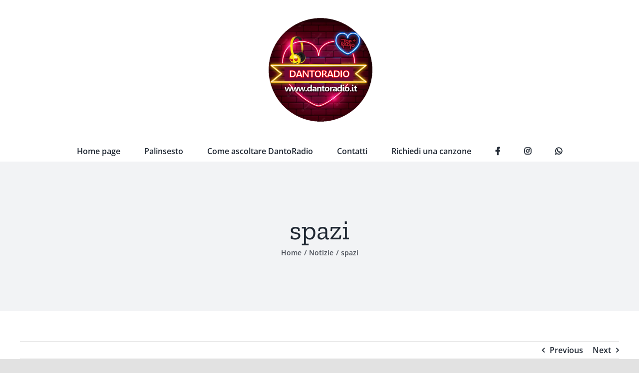

--- FILE ---
content_type: text/html; charset=UTF-8
request_url: https://dantoradio.it/spazi-50/
body_size: 18949
content:
<!DOCTYPE html><html class="avada-html-layout-wide avada-html-header-position-top" lang="it-IT" prefix="og: http://ogp.me/ns# fb: http://ogp.me/ns/fb#"><head><script data-no-optimize="1">var litespeed_docref=sessionStorage.getItem("litespeed_docref");litespeed_docref&&(Object.defineProperty(document,"referrer",{get:function(){return litespeed_docref}}),sessionStorage.removeItem("litespeed_docref"));</script> <meta http-equiv="X-UA-Compatible" content="IE=edge" /><meta http-equiv="Content-Type" content="text/html; charset=utf-8"/><meta name="viewport" content="width=device-width, initial-scale=1" /><meta name='robots' content='index, follow, max-image-preview:large, max-snippet:-1, max-video-preview:-1' /><title>spazi - DantoRadio</title><link rel="canonical" href="https://dantoradio.it/spazi-50/" /><meta property="og:locale" content="it_IT" /><meta property="og:type" content="article" /><meta property="og:title" content="spazi - DantoRadio" /><meta property="og:description" content="“La musica è la rappresentazione sonora, simultanea, del sentimento del movimento e del movimento del sentimento.” BOB MARLEY Dalle 09:00 Alle 09:15, E In Replica Dalle 15:00 Alle 15:15, Magilla [...]" /><meta property="og:url" content="https://dantoradio.it/spazi-50/" /><meta property="og:site_name" content="DantoRadio" /><meta property="article:publisher" content="https://fb.me/DantoRadiosardegna" /><meta property="article:author" content="https://fb.me/DantoRadiosardegna" /><meta property="article:published_time" content="2023-04-08T04:57:30+00:00" /><meta property="og:image" content="https://dantoradio.it/wp-content/uploads/2023/04/Magilla-Spettacoli.-Spazi-6.jpg" /><meta property="og:image:width" content="800" /><meta property="og:image:height" content="863" /><meta property="og:image:type" content="image/jpeg" /><meta name="author" content="DantoRadio" /> <script type="application/ld+json" class="yoast-schema-graph">{"@context":"https://schema.org","@graph":[{"@type":"Article","@id":"https://dantoradio.it/spazi-50/#article","isPartOf":{"@id":"https://dantoradio.it/spazi-50/"},"author":{"name":"DantoRadio","@id":"https://dantoradio.it/#/schema/person/3bc0202e37dc07881aa7938db6c4da60"},"headline":"spazi","datePublished":"2023-04-08T04:57:30+00:00","mainEntityOfPage":{"@id":"https://dantoradio.it/spazi-50/"},"wordCount":44,"publisher":{"@id":"https://dantoradio.it/#organization"},"image":{"@id":"https://dantoradio.it/spazi-50/#primaryimage"},"thumbnailUrl":"https://dantoradio.it/wp-content/uploads/2023/04/Magilla-Spettacoli.-Spazi-6.jpg","keywords":["notizie"],"articleSection":["Notizie"],"inLanguage":"it-IT"},{"@type":"WebPage","@id":"https://dantoradio.it/spazi-50/","url":"https://dantoradio.it/spazi-50/","name":"spazi - DantoRadio","isPartOf":{"@id":"https://dantoradio.it/#website"},"primaryImageOfPage":{"@id":"https://dantoradio.it/spazi-50/#primaryimage"},"image":{"@id":"https://dantoradio.it/spazi-50/#primaryimage"},"thumbnailUrl":"https://dantoradio.it/wp-content/uploads/2023/04/Magilla-Spettacoli.-Spazi-6.jpg","datePublished":"2023-04-08T04:57:30+00:00","breadcrumb":{"@id":"https://dantoradio.it/spazi-50/#breadcrumb"},"inLanguage":"it-IT","potentialAction":[{"@type":"ReadAction","target":["https://dantoradio.it/spazi-50/"]}]},{"@type":"ImageObject","inLanguage":"it-IT","@id":"https://dantoradio.it/spazi-50/#primaryimage","url":"https://dantoradio.it/wp-content/uploads/2023/04/Magilla-Spettacoli.-Spazi-6.jpg","contentUrl":"https://dantoradio.it/wp-content/uploads/2023/04/Magilla-Spettacoli.-Spazi-6.jpg","width":800,"height":863},{"@type":"BreadcrumbList","@id":"https://dantoradio.it/spazi-50/#breadcrumb","itemListElement":[{"@type":"ListItem","position":1,"name":"Home","item":"https://dantoradio.it/"},{"@type":"ListItem","position":2,"name":"Blog","item":"https://dantoradio.it/blog/"},{"@type":"ListItem","position":3,"name":"spazi"}]},{"@type":"WebSite","@id":"https://dantoradio.it/#website","url":"https://dantoradio.it/","name":"DantoRadio","description":"the radio to dreaming","publisher":{"@id":"https://dantoradio.it/#organization"},"alternateName":"the radio to dreaming","potentialAction":[{"@type":"SearchAction","target":{"@type":"EntryPoint","urlTemplate":"https://dantoradio.it/?s={search_term_string}"},"query-input":{"@type":"PropertyValueSpecification","valueRequired":true,"valueName":"search_term_string"}}],"inLanguage":"it-IT"},{"@type":"Organization","@id":"https://dantoradio.it/#organization","name":"DantoRadio","alternateName":"the radio to dreaming","url":"https://dantoradio.it/","logo":{"@type":"ImageObject","inLanguage":"it-IT","@id":"https://dantoradio.it/#/schema/logo/image/","url":"https://dantoradio.it/wp-content/uploads/2023/02/Danto-Radio-Logo-Trasparente.png","contentUrl":"https://dantoradio.it/wp-content/uploads/2023/02/Danto-Radio-Logo-Trasparente.png","width":440,"height":440,"caption":"DantoRadio"},"image":{"@id":"https://dantoradio.it/#/schema/logo/image/"},"sameAs":["https://fb.me/DantoRadiosardegna","https://www.instagram.com/DantoRadioSardegna"]},{"@type":"Person","@id":"https://dantoradio.it/#/schema/person/3bc0202e37dc07881aa7938db6c4da60","name":"DantoRadio","image":{"@type":"ImageObject","inLanguage":"it-IT","@id":"https://dantoradio.it/#/schema/person/image/","url":"https://secure.gravatar.com/avatar/3e5684291935ebcd9b119d1781b7d4db5f573d86a945e955f637f0f95ff558ff?s=96&d=mm&r=g","contentUrl":"https://secure.gravatar.com/avatar/3e5684291935ebcd9b119d1781b7d4db5f573d86a945e955f637f0f95ff558ff?s=96&d=mm&r=g","caption":"DantoRadio"},"sameAs":["https://DantoRadio.it","https://fb.me/DantoRadiosardegna","https://www.instagram.com/DantoRadioweb/"],"url":"https://dantoradio.it/author/dantoradio/"}]}</script> <link rel='dns-prefetch' href='//codice.shinystat.com' /><link rel="alternate" type="application/rss+xml" title="DantoRadio &raquo; Feed" href="https://dantoradio.it/feed/" /><link rel="alternate" type="application/rss+xml" title="DantoRadio &raquo; Feed dei commenti" href="https://dantoradio.it/comments/feed/" /><link rel="shortcut icon" href="https://dantoradio.it/wp-content/uploads/2023/02/Danto-Radio-Logo-Trasparente.png" type="image/x-icon" /><link rel="apple-touch-icon" sizes="180x180" href="https://dantoradio.it/wp-content/uploads/2023/02/Danto-Radio-Logo-Trasparente.png"><link rel="icon" sizes="192x192" href="https://dantoradio.it/wp-content/uploads/2023/02/Danto-Radio-Logo-Trasparente.png"><meta name="msapplication-TileImage" content="https://dantoradio.it/wp-content/uploads/2023/02/Danto-Radio-Logo-Trasparente.png"><meta name="description" content="“La musica è la rappresentazione sonora, simultanea, del sentimento del movimento e del movimento del sentimento.”
BOB MARLEYDalle 09:00 Alle 09:15,
E In Replica Dalle 15:00 Alle 15:15,
Magilla Spettacoli Presenta:
Spazi.
(Lo Spazio Dedicato Agli Emergenti E Big)
www.dantoradio.it
buon ascolto e buona musica."/><meta property="og:locale" content="it_IT"/><meta property="og:type" content="article"/><meta property="og:site_name" content="DantoRadio"/><meta property="og:title" content="spazi - DantoRadio"/><meta property="og:description" content="“La musica è la rappresentazione sonora, simultanea, del sentimento del movimento e del movimento del sentimento.”
BOB MARLEYDalle 09:00 Alle 09:15,
E In Replica Dalle 15:00 Alle 15:15,
Magilla Spettacoli Presenta:
Spazi.
(Lo Spazio Dedicato Agli Emergenti E Big)
www.dantoradio.it
buon ascolto e buona musica."/><meta property="og:url" content="https://dantoradio.it/spazi-50/"/><meta property="article:published_time" content="2023-04-08T04:57:30+01:00"/><meta name="author" content="DantoRadio"/><meta property="og:image" content="https://dantoradio.it/wp-content/uploads/2023/04/Magilla-Spettacoli.-Spazi-6.jpg"/><meta property="og:image:width" content="800"/><meta property="og:image:height" content="863"/><meta property="og:image:type" content="image/jpeg"/><style id="litespeed-ccss">ol,ul{box-sizing:border-box}:root{--wp--preset--font-size--normal:16px;--wp--preset--font-size--huge:42px}.screen-reader-text{clip:rect(1px,1px,1px,1px);word-wrap:normal!important;border:0;-webkit-clip-path:inset(50%);clip-path:inset(50%);height:1px;margin:-1px;overflow:hidden;padding:0;position:absolute;width:1px}body{--wp--preset--color--black:#000;--wp--preset--color--cyan-bluish-gray:#abb8c3;--wp--preset--color--white:#fff;--wp--preset--color--pale-pink:#f78da7;--wp--preset--color--vivid-red:#cf2e2e;--wp--preset--color--luminous-vivid-orange:#ff6900;--wp--preset--color--luminous-vivid-amber:#fcb900;--wp--preset--color--light-green-cyan:#7bdcb5;--wp--preset--color--vivid-green-cyan:#00d084;--wp--preset--color--pale-cyan-blue:#8ed1fc;--wp--preset--color--vivid-cyan-blue:#0693e3;--wp--preset--color--vivid-purple:#9b51e0;--wp--preset--color--awb-color-1:#fff;--wp--preset--color--awb-color-2:#f9f9fb;--wp--preset--color--awb-color-3:#f2f3f5;--wp--preset--color--awb-color-4:#e2e2e2;--wp--preset--color--awb-color-5:#ffc700;--wp--preset--color--awb-color-6:#9e9e9e;--wp--preset--color--awb-color-7:#4a4e57;--wp--preset--color--awb-color-8:#212934;--wp--preset--color--awb-color-custom-10:#787878;--wp--preset--color--awb-color-custom-11:#333;--wp--preset--color--awb-color-custom-12:#000;--wp--preset--color--awb-color-custom-13:#e8e8e8;--wp--preset--color--awb-color-custom-14:rgba(255,255,255,.8);--wp--preset--color--awb-color-custom-15:#65bc7b;--wp--preset--color--awb-color-custom-16:rgba(242,243,245,.7);--wp--preset--color--awb-color-custom-17:#d6d6d6;--wp--preset--color--awb-color-custom-18:rgba(242,243,245,.8);--wp--preset--gradient--vivid-cyan-blue-to-vivid-purple:linear-gradient(135deg,rgba(6,147,227,1) 0%,#9b51e0 100%);--wp--preset--gradient--light-green-cyan-to-vivid-green-cyan:linear-gradient(135deg,#7adcb4 0%,#00d082 100%);--wp--preset--gradient--luminous-vivid-amber-to-luminous-vivid-orange:linear-gradient(135deg,rgba(252,185,0,1) 0%,rgba(255,105,0,1) 100%);--wp--preset--gradient--luminous-vivid-orange-to-vivid-red:linear-gradient(135deg,rgba(255,105,0,1) 0%,#cf2e2e 100%);--wp--preset--gradient--very-light-gray-to-cyan-bluish-gray:linear-gradient(135deg,#eee 0%,#a9b8c3 100%);--wp--preset--gradient--cool-to-warm-spectrum:linear-gradient(135deg,#4aeadc 0%,#9778d1 20%,#cf2aba 40%,#ee2c82 60%,#fb6962 80%,#fef84c 100%);--wp--preset--gradient--blush-light-purple:linear-gradient(135deg,#ffceec 0%,#9896f0 100%);--wp--preset--gradient--blush-bordeaux:linear-gradient(135deg,#fecda5 0%,#fe2d2d 50%,#6b003e 100%);--wp--preset--gradient--luminous-dusk:linear-gradient(135deg,#ffcb70 0%,#c751c0 50%,#4158d0 100%);--wp--preset--gradient--pale-ocean:linear-gradient(135deg,#fff5cb 0%,#b6e3d4 50%,#33a7b5 100%);--wp--preset--gradient--electric-grass:linear-gradient(135deg,#caf880 0%,#71ce7e 100%);--wp--preset--gradient--midnight:linear-gradient(135deg,#020381 0%,#2874fc 100%);--wp--preset--duotone--dark-grayscale:url('#wp-duotone-dark-grayscale');--wp--preset--duotone--grayscale:url('#wp-duotone-grayscale');--wp--preset--duotone--purple-yellow:url('#wp-duotone-purple-yellow');--wp--preset--duotone--blue-red:url('#wp-duotone-blue-red');--wp--preset--duotone--midnight:url('#wp-duotone-midnight');--wp--preset--duotone--magenta-yellow:url('#wp-duotone-magenta-yellow');--wp--preset--duotone--purple-green:url('#wp-duotone-purple-green');--wp--preset--duotone--blue-orange:url('#wp-duotone-blue-orange');--wp--preset--font-size--small:12px;--wp--preset--font-size--medium:20px;--wp--preset--font-size--large:24px;--wp--preset--font-size--x-large:42px;--wp--preset--font-size--normal:16px;--wp--preset--font-size--xlarge:32px;--wp--preset--font-size--huge:48px;--wp--preset--spacing--20:.44rem;--wp--preset--spacing--30:.67rem;--wp--preset--spacing--40:1rem;--wp--preset--spacing--50:1.5rem;--wp--preset--spacing--60:2.25rem;--wp--preset--spacing--70:3.38rem;--wp--preset--spacing--80:5.06rem;--wp--preset--shadow--natural:6px 6px 9px rgba(0,0,0,.2);--wp--preset--shadow--deep:12px 12px 50px rgba(0,0,0,.4);--wp--preset--shadow--sharp:6px 6px 0px rgba(0,0,0,.2);--wp--preset--shadow--outlined:6px 6px 0px -3px rgba(255,255,255,1),6px 6px rgba(0,0,0,1);--wp--preset--shadow--crisp:6px 6px 0px rgba(0,0,0,1)}[class^=um-faicon-]:before{font-family:"FontAwesome"!important;font-style:normal!important;font-weight:400!important;font-variant:normal!important;text-transform:none!important;speak:none;line-height:1;-webkit-font-smoothing:antialiased;-moz-osx-font-smoothing:grayscale}.um-faicon-times:before{content:"\f00d"}.um-modal-close{display:block;position:fixed;right:0;top:0;font-size:24px;text-decoration:none!important;color:#fff!important;padding:0 10px}.um-modal-body{min-height:3px;padding:20px;box-sizing:border-box;width:100%;background:#fff;-moz-border-radius:0 0 3px 3px;-webkit-border-radius:0 0 3px 3px;border-radius:0 0 3px 3px}.um-modal-body.photo{-moz-border-radius:3px;-webkit-border-radius:3px;border-radius:3px;box-shadow:0px 0px 0px 1px rgba(0,0,0,.1),0px 0px 0px 1px rgba(255,255,255,.12) inset;background:#888;padding:0}:root{--button_padding:11px 23px}[class^=awb-icon-]{font-family:awb-icons!important;speak:never;font-style:normal;font-weight:400;font-variant:normal;text-transform:none;line-height:1;-webkit-font-smoothing:antialiased;-moz-osx-font-smoothing:grayscale}.awb-icon-angle-down:before{content:"\f107"}*{box-sizing:border-box}input[type=search],input[type=submit]{-webkit-appearance:none;-webkit-border-radius:0}input[type=search]::-webkit-search-decoration{-webkit-appearance:none}body{margin:0;min-width:320px;-webkit-text-size-adjust:100%;overflow-x:hidden;overflow-y:scroll;color:var(--body_typography-color);font-size:var(--body_typography-font-size,16px);font-family:var(--body_typography-font-family,inherit)}#boxed-wrapper{overflow-x:hidden;overflow-x:clip}#wrapper{overflow:visible}img{border-style:none;vertical-align:top;max-width:100%;height:auto}a{text-decoration:none}input{font-family:var(--body_typography-font-family,inherit);vertical-align:middle;color:var(--body_typography-color)}form{margin:0;padding:0;border-style:none}#main{padding:55px 10px 45px;clear:both}#content{width:71.1702128%;float:left;min-height:1px}.s{float:none}.single-navigation{min-height:34px;line-height:34px;border-top:1px solid #e7e6e6;border-bottom:1px solid #e7e6e6;margin-bottom:60px;text-align:right}.single-navigation a{display:inline-block;position:relative}.single-navigation a[rel=next]{margin-left:15px;margin-right:1em}.single-navigation a[rel=prev]:before{position:absolute;top:50%;transform:translateY(-51%);left:-1em;font-family:awb-icons;content:"\f104"}.single-navigation a[rel=next]:after{position:absolute;top:50%;transform:translateY(-51%);right:-1em;font-family:awb-icons;content:"\f105"}.layout-wide-mode #wrapper{width:100%;max-width:none}#sliders-container{position:relative}.fusion-privacy-bar{padding:15px 30px;position:fixed;width:100%;z-index:99999;display:none;max-height:100vh;overflow:auto;scrollbar-width:none}.fusion-privacy-bar::-webkit-scrollbar{display:none}.fusion-privacy-bar .fusion-privacy-bar-acceptance{width:auto}.fusion-privacy-bar-bottom{bottom:0}.fusion-privacy-bar .fusion-privacy-bar-main{display:flex;align-items:center;justify-content:center;margin:0 -15px}.fusion-privacy-bar .fusion-privacy-bar-main .fusion-privacy-bar-acceptance,.fusion-privacy-bar .fusion-privacy-bar-main>span{margin:0 15px}.fusion-privacy-bar .fusion-privacy-bar-full{text-align:center;display:none;line-height:1.5}.fusion-privacy-bar .fusion-privacy-bar-full .fusion-column{text-align:initial}.searchform .fusion-search-form-content{display:flex;align-items:center;overflow:hidden;width:100%}.searchform .fusion-search-form-content .fusion-search-field{flex-grow:1}.searchform .fusion-search-form-content .fusion-search-field input{background-color:#fff;border:1px solid #d2d2d2;color:#747474;font-size:13px;padding:8px 15px;height:33px;width:100%;box-sizing:border-box;margin:0;outline:0}.searchform .fusion-search-form-content .fusion-search-button input[type=submit]{background:#000;border:none;border-radius:0;color:#fff;font-size:1em;height:33px;line-height:33px;margin:0;padding:0;width:33px;text-indent:0;font-family:awb-icons;font-weight:400;text-shadow:none;-webkit-font-smoothing:antialiased}.fusion-search-form-clean .searchform:not(.fusion-search-form-classic) .fusion-search-form-content{position:relative}.fusion-search-form-clean .searchform:not(.fusion-search-form-classic) .fusion-search-button{position:absolute}.fusion-search-form-clean .searchform:not(.fusion-search-form-classic) .fusion-search-button input[type=submit]{background-color:transparent;color:#aaa9a9}.fusion-main-menu-search-overlay .fusion-main-menu>.fusion-menu{display:flex;flex-wrap:wrap}.fusion-main-menu-search-overlay .fusion-main-menu>.fusion-overlay-search{display:flex;visibility:hidden;align-items:center;opacity:0;position:absolute;top:50%;left:50%;transform:translate(-50%,-150%);width:100%}.fusion-main-menu-search-overlay .fusion-main-menu>.fusion-overlay-search .fusion-search-form{flex-grow:2}.fusion-main-menu-search-overlay .fusion-main-menu>.fusion-overlay-search .fusion-close-search{overflow:hidden;position:relative;display:inline-block}.fusion-main-menu-search-overlay .fusion-main-menu>.fusion-overlay-search .fusion-close-search:after,.fusion-main-menu-search-overlay .fusion-main-menu>.fusion-overlay-search .fusion-close-search:before{content:"";position:absolute;top:50%;left:0;height:2px;width:100%;margin-top:-1px}.fusion-main-menu-search-overlay .fusion-main-menu>.fusion-overlay-search .fusion-close-search:before{transform:rotate(45deg)}.fusion-main-menu-search-overlay .fusion-main-menu>.fusion-overlay-search .fusion-close-search:after{transform:rotate(-45deg)}.fusion-overlay-search{position:absolute;opacity:0}.fusion-row{margin:0 auto}.fusion-row:after,.fusion-row:before{content:" ";display:table}.fusion-row:after{clear:both}.fusion-columns{margin:0 -15px}.screen-reader-text{border:0;clip:rect(1px,1px,1px,1px);-webkit-clip-path:inset(50%);clip-path:inset(50%);height:1px;margin:-1px;overflow:hidden;padding:0;position:absolute!important;width:1px;word-wrap:normal!important}.fusion-inline-sep{padding:0 5px}.fusion-inline-sep:last-child{display:none}.rich-snippet-hidden{display:none}.fusion-page-load-link{display:none}.fusion-disable-outline input{outline:0}.single h1.entry-title{margin-top:0}html:not(.avada-html-layout-boxed):not(.avada-html-layout-framed),html:not(.avada-html-layout-boxed):not(.avada-html-layout-framed) body{background-color:var(--bg_color);background-blend-mode:var(--bg-color-overlay)}body{background-image:var(--bg_image);background-repeat:var(--bg_repeat)}#main,.layout-wide-mode #main,.layout-wide-mode #wrapper,body,html{background-color:var(--content_bg_color)}#main{background-image:var(--content_bg_image);background-repeat:var(--content_bg_repeat)}#toTop{background-color:var(--totop_background);border-radius:4px 4px 0 0;bottom:0;height:35px;position:fixed;text-align:center;width:48px;opacity:0;z-index:100000;line-height:1}#toTop:before{line-height:35px;content:"\f106";-webkit-font-smoothing:antialiased;font-family:awb-icons;font-size:22px;color:var(--totop_icon_color)}.to-top-container #toTop{border-radius:var(--totop_border_radius) var(--totop_border_radius) 0 0}.to-top-right #toTop{right:75px}.fusion-header-wrapper{position:relative;z-index:10011}.fusion-header-sticky-height{display:none}.fusion-header{padding-left:30px;padding-right:30px;backface-visibility:hidden}.fusion-header-v5 .fusion-header{border-bottom:1px solid transparent}.fusion-mobile-logo{display:none}.fusion-secondary-main-menu{border-bottom:1px solid transparent;padding-left:30px;padding-right:30px;backface-visibility:hidden}.fusion-secondary-main-menu .fusion-main-menu{float:none}.fusion-secondary-main-menu .fusion-main-menu .searchform{float:none;margin-left:0;display:block;padding:0}.fusion-secondary-main-menu .fusion-mobile-menu-search{margin:5px 0}.fusion-header-v5 .fusion-main-menu{float:none}.fusion-header-v5 .fusion-main-menu .fusion-menu{display:flex;flex-wrap:wrap}.fusion-header-menu-align-center .fusion-menu{justify-content:center}.fusion-header-v5.fusion-logo-center .fusion-logo{float:none;text-align:center}.fusion-header-v5.fusion-logo-center .fusion-logo a{display:inline-block}.fusion-logo{display:block;float:left;max-width:100%}.fusion-logo:after,.fusion-logo:before{content:" ";display:table}.fusion-logo:after{clear:both}.fusion-logo a{display:block;max-width:100%}.fusion-logo img{width:auto}.fusion-main-menu{float:right;position:relative;z-index:200;overflow:hidden}.fusion-main-menu>ul>li{padding-right:45px}.fusion-main-menu>ul>li:last-child{padding-right:0}.fusion-main-menu>ul>li>a{display:flex;align-items:center;line-height:1;-webkit-font-smoothing:subpixel-antialiased}.fusion-main-menu>ul>li>a>.fusion-megamenu-icon{width:auto}.fusion-main-menu>ul>li>a.fusion-flex-link{text-align:center;box-sizing:border-box}.fusion-main-menu ul{list-style:none;margin:0;padding:0}.fusion-main-menu ul a{display:block;box-sizing:content-box}.fusion-main-menu li{float:left;margin:0;padding:0;position:relative}.fusion-main-menu .fusion-dropdown-menu{overflow:hidden}.fusion-main-menu .sub-menu{position:absolute;left:0;visibility:hidden;opacity:0;z-index:1}.fusion-main-menu .sub-menu li{float:none;margin:0;padding:0}.fusion-main-menu .sub-menu a{border:0;padding:7px 20px;line-height:19px;text-indent:0;height:auto}.fusion-megamenu-icon{display:inline-block;width:26px}.fusion-sticky-menu-1 .fusion-sticky-menu{display:none}.fusion-mobile-navigation{display:none}.fusion-mobile-nav-holder{display:none;clear:both;color:#333}.fusion-mobile-menu-search{display:none;margin-top:15px}.fusion-has-highlight-label .menu-text{display:flex;align-items:center}.fusion-menu-highlight-label{padding:.35em .55em;line-height:1;margin-left:.75em;font-size:.7em;border:.1em solid transparent}body:not(.fusion-header-layout-v6) .fusion-header{-webkit-transform:translate3d(0,0,0);-moz-transform:none}body:not(.fusion-header-layout-v6).fusion-top-header .fusion-main-menu>ul>li:not(.fusion-menu-item-button)>a.fusion-bottombar-highlight:not(.fusion-main-menu-icon){position:relative}body:not(.fusion-header-layout-v6).fusion-top-header .fusion-main-menu>ul>li:not(.fusion-menu-item-button)>a.fusion-bottombar-highlight:not(.fusion-main-menu-icon):after{content:" ";position:absolute;top:calc(50% + 1.15em);left:0;width:100%;border-top-style:solid;transform:scaleX(0)}.fusion-top-header.menu-text-align-center .fusion-main-menu>ul>li>a{justify-content:center}body.fusion-top-header.avada-sticky-shrinkage .fusion-header-wrapper:not(.fusion-is-sticky) .fusion-main-menu>ul>li>a.fusion-flex-link{line-height:1!important}.fusion-header-v5 .fusion-header,.fusion-secondary-main-menu{border-bottom-color:var(--header_border_color)}.fusion-header-wrapper .fusion-row{padding-left:var(--header_padding-left);padding-right:var(--header_padding-right)}.fusion-header .fusion-row{padding-top:var(--header_padding-top);padding-bottom:var(--header_padding-bottom)}.fusion-top-header .fusion-header{background-color:var(--header_bg_color)}.fusion-header-wrapper .fusion-row{max-width:var(--site_width)}html:not(.avada-has-site-width-percent) #main{padding-left:30px;padding-right:30px}.fusion-header .fusion-logo{margin:var(--logo_margin-top) var(--logo_margin-right) var(--logo_margin-bottom) var(--logo_margin-left)}.fusion-main-menu>ul>li{padding-right:var(--nav_padding)}.fusion-main-menu>ul>li>a{border-color:transparent}.fusion-main-menu>ul>li>a>.fusion-megamenu-icon{font-size:var(--menu_icon_size);color:var(--menu_icon_color)}.avada-menu-icon-position-left .fusion-main-menu>ul>li>a>.fusion-megamenu-icon{padding-right:.5em}.fusion-main-menu .sub-menu{font-family:var(--body_typography-font-family);font-weight:var(--body_typography-font-weight);width:var(--dropdown_menu_width);background-color:var(--menu_sub_bg_color)}.fusion-main-menu .sub-menu li a{font-family:var(--body_typography-font-family);font-weight:var(--body_typography-font-weight);padding-top:var(--mainmenu_dropdown_vertical_padding);padding-bottom:var(--mainmenu_dropdown_vertical_padding);color:var(--menu_sub_color);font-size:var(--nav_dropdown_font_size)}.fusion-main-menu .sub-menu .current-menu-parent>a{background-color:var(--menu_bg_hover_color)}.fusion-main-menu .fusion-dropdown-menu .sub-menu li a{font-family:var(--body_typography-font-family);font-weight:var(--body_typography-font-weight);padding-top:var(--mainmenu_dropdown_vertical_padding);padding-bottom:var(--mainmenu_dropdown_vertical_padding);border-bottom-color:var(--menu_sub_sep_color);color:var(--menu_sub_color);font-size:var(--nav_dropdown_font_size)}body:not(.fusion-header-layout-v6) .fusion-main-menu>ul>li>a{height:var(--nav_height)}.avada-menu-highlight-style-bottombar .fusion-main-menu .sub-menu{border-top:var(--dropdown_menu_top_border_size) solid var(--menu_hover_first_color)}.avada-has-megamenu-shadow .fusion-main-menu .sub-menu{box-shadow:1px 1px 30px rgba(0,0,0,.06)}body:not(.avada-has-mainmenu-dropdown-divider) .fusion-main-menu .fusion-dropdown-menu .sub-menu li a{border-bottom:none}.fusion-menu-highlight-label{border-radius:var(--main_nav_highlight_radius)}.fusion-main-menu>ul>li>a{font-family:var(--nav_typography-font-family);font-weight:var(--nav_typography-font-weight);font-size:var(--nav_typography-font-size);letter-spacing:var(--nav_typography-letter-spacing);text-transform:var(--nav_typography-text-transform);font-style:var(--nav_typography-font-style,normal)}.fusion-main-menu>ul>li>a{color:var(--nav_typography-color)}.fusion-secondary-main-menu{background-color:var(--menu_h45_bg_color)}.fusion-body .fusion-main-menu .current-menu-parent>a{border-color:var(--menu_hover_first_color);color:var(--menu_hover_first_color)}.avada-menu-highlight-style-bottombar.fusion-top-header:not(.fusion-header-layout-v6) .fusion-main-menu>ul>li>.fusion-bottombar-highlight:after{border-top:var(--nav_highlight_border) solid var(--menu_hover_first_color)}.searchform .fusion-search-form-content .fusion-search-button input[type=submit],.searchform .fusion-search-form-content .fusion-search-field input,input.s{height:var(--form_input_height);padding-top:0;padding-bottom:0}.searchform .fusion-search-form-content .fusion-search-button input[type=submit]{width:var(--form_input_height)}.searchform .fusion-search-form-content .fusion-search-button input[type=submit]{line-height:var(--form_input_height)}input.s{background-color:var(--form_bg_color);font-size:var(--form_text_size);color:var(--form_text_color)}.searchform .fusion-search-form-content .fusion-search-field input{background-color:var(--form_bg_color);font-size:var(--form_text_size)}.fusion-search-form-clean .searchform:not(.fusion-search-form-classic) .fusion-search-form-content .fusion-search-button input[type=submit]{font-size:var(--form_text_size);color:var(--form_text_color)}.searchform .fusion-search-form-content .fusion-search-field input{color:var(--form_text_color)}.searchform .s::-moz-placeholder,input::-moz-placeholder{color:var(--form_text_color)}.searchform .s::-webkit-input-placeholder,input::-webkit-input-placeholder{color:var(--form_text_color)}.searchform .fusion-search-form-content .fusion-search-field input,input.s{border-width:var(--form_border_width-top) var(--form_border_width-right) var(--form_border_width-bottom) var(--form_border_width-left);border-color:var(--form_border_color);border-radius:var(--form_border_radius)}:root{--adminbar-height:0px}#main .fusion-row,.fusion-page-title-row{max-width:var(--site_width)}html:not(.avada-has-site-width-percent) #main{padding-left:30px;padding-right:30px}#main{padding-left:30px;padding-right:30px;padding-top:var(--main_padding-top);padding-bottom:var(--main_padding-bottom)}.layout-wide-mode #wrapper{width:100%;max-width:none}.fusion-main-menu-search-overlay .fusion-overlay-search .fusion-search-spacer{width:calc((var(--form_input_height))*.4)}.fusion-main-menu-search-overlay .fusion-overlay-search .fusion-close-search{width:var(--form_text_size);height:var(--form_text_size)}.fusion-main-menu-search-overlay .fusion-overlay-search .fusion-close-search:after,.fusion-main-menu-search-overlay .fusion-overlay-search .fusion-close-search:before{background-color:var(--nav_typography-color)}.fusion-page-title-bar{clear:both;padding:0 10px;height:var(--page_title_height);width:100%;background-position:center center;background-repeat:no-repeat;background-origin:border-box;background-color:var(--page_title_bg_color);border-top:1px solid;border-bottom:1px solid;background-image:var(--page_title_bg);border-color:var(--page_title_border_color);background-size:auto}.fusion-page-title-bar h1{margin:0;padding:0;line-height:26px;font-weight:400;font-size:14px;color:#343333}.fusion-page-title-bar h1{font-size:18px;color:var(--page_title_color)}.fusion-page-title-bar .fusion-page-title-row h1{font-size:var(--page_title_font_size);line-height:var(--page_title_line_height)}.fusion-page-title-bar .fusion-breadcrumbs{font-size:var(--breadcrumbs_font_size);color:var(--breadcrumbs_text_color)}.fusion-page-title-bar .fusion-breadcrumbs .awb-breadcrumb-sep:after{content:var(--breadcrumbs_separator);margin:0 5px}.fusion-page-title-bar .fusion-breadcrumbs li,.fusion-page-title-bar .fusion-breadcrumbs li a{font-size:var(--breadcrumbs_font_size)}.fusion-page-title-bar .fusion-breadcrumbs a{color:var(--breadcrumbs_text_color)}.fusion-page-title-row{margin:0 auto;height:100%}.fusion-page-title-wrapper{display:flex;align-items:center;justify-content:space-between;position:relative;height:100%;width:100%}.fusion-page-title-secondary{flex-shrink:0;text-align:right}.awb-breadcrumb-list{display:inline-flex;flex-wrap:wrap;list-style:none;margin:0;padding:0}.fusion-page-title-bar-center .fusion-page-title-captions{text-align:center;width:100%}.fusion-page-title-bar-center .fusion-page-title-secondary{display:block;width:100%;text-align:center}html:not(.avada-has-site-width-percent) .fusion-page-title-bar{padding-left:30px;padding-right:30px}.fusion-main-menu .sub-menu,.fusion-main-menu .sub-menu li a,body{font-family:var(--body_typography-font-family);font-weight:var(--body_typography-font-weight);letter-spacing:var(--body_typography-letter-spacing);font-style:var(--body_typography-font-style,normal)}body{font-size:var(--body_typography-font-size)}.fusion-main-menu .sub-menu,.fusion-main-menu .sub-menu li a,body{line-height:var(--body_typography-line-height)}body{color:var(--body_typography-color)}.single-navigation a[rel=next]:after,.single-navigation a[rel=prev]:before,body a,body a:after,body a:before{color:var(--link_color)}.fusion-page-title-bar h1,h1{font-family:var(--h1_typography-font-family);font-weight:var(--h1_typography-font-weight);line-height:var(--h1_typography-line-height);letter-spacing:var(--h1_typography-letter-spacing);text-transform:var(--h1_typography-text-transform);font-style:var(--h1_typography-font-style,normal)}h1{font-size:var(--h1_typography-font-size)}h1{color:var(--h1_typography-color)}h1{margin-top:var(--h1_typography-margin-top);margin-bottom:var(--h1_typography-margin-bottom)}.fusion-search-form-clean .searchform:not(.fusion-search-form-classic) .fusion-search-form-content .fusion-search-field input{padding-left:var(--form_input_height)}.fusion-page-title-bar{border:none;--page_title_height:300px;--page_title_mobile_height:240px;--page_title_bg_color:#f2f3f5;--page_title_border_color:rgba(226,226,226,0);--page_title_font_size:54px;--page_title_line_height:normal;--page_title_color:#212934;--page_title_subheader_font_size:18px;--page_title_subheader_color:#4a4e57;--page_title_bg:none;--page_title_bg_retina:var(--page_title_bg)}.single-navigation{border-color:var(--sep_color)}.fusion-privacy-bar{background:var(--privacy_bar_bg_color);color:var(--privacy_bar_color);padding-right:var(--privacy_bar_padding-right);padding-bottom:var(--privacy_bar_padding-bottom);padding-left:var(--privacy_bar_padding-left);padding-top:var(--privacy_bar_padding-top)}.fusion-privacy-bar a:not(.fusion-button){color:var(--privacy_bar_link_color)}.fusion-privacy-bar,.fusion-privacy-bar-full{font-size:var(--privacy_bar_font_size)}.fusion-privacy-bar-full{padding-top:calc(var(--privacy_bar_padding-top)*2)}:root{--awb-color1:#fff;--awb-color1-h:0;--awb-color1-s:0%;--awb-color1-l:100%;--awb-color1-a:100%;--awb-color2:#f9f9fb;--awb-color2-h:240;--awb-color2-s:20%;--awb-color2-l:98%;--awb-color2-a:100%;--awb-color3:#f2f3f5;--awb-color3-h:220;--awb-color3-s:13%;--awb-color3-l:95%;--awb-color3-a:100%;--awb-color4:#e2e2e2;--awb-color4-h:0;--awb-color4-s:0%;--awb-color4-l:89%;--awb-color4-a:100%;--awb-color5:#ffc700;--awb-color5-h:47;--awb-color5-s:100%;--awb-color5-l:50%;--awb-color5-a:100%;--awb-color6:#9e9e9e;--awb-color6-h:0;--awb-color6-s:0%;--awb-color6-l:62%;--awb-color6-a:100%;--awb-color7:#4a4e57;--awb-color7-h:222;--awb-color7-s:8%;--awb-color7-l:32%;--awb-color7-a:100%;--awb-color8:#212934;--awb-color8-h:215;--awb-color8-s:22%;--awb-color8-l:17%;--awb-color8-a:100%;--awb-custom10:#787878;--awb-custom10-h:0;--awb-custom10-s:0%;--awb-custom10-l:47%;--awb-custom10-a:100%;--awb-custom11:#333;--awb-custom11-h:0;--awb-custom11-s:0%;--awb-custom11-l:20%;--awb-custom11-a:100%;--awb-custom12:#000;--awb-custom12-h:0;--awb-custom12-s:0%;--awb-custom12-l:0%;--awb-custom12-a:100%;--awb-custom13:#e8e8e8;--awb-custom13-h:0;--awb-custom13-s:0%;--awb-custom13-l:91%;--awb-custom13-a:100%;--awb-custom14:rgba(255,255,255,.8);--awb-custom14-h:0;--awb-custom14-s:0%;--awb-custom14-l:100%;--awb-custom14-a:80%;--awb-custom15:#65bc7b;--awb-custom15-h:135;--awb-custom15-s:39%;--awb-custom15-l:57%;--awb-custom15-a:100%;--awb-custom16:rgba(242,243,245,.7);--awb-custom16-h:220;--awb-custom16-s:13%;--awb-custom16-l:95%;--awb-custom16-a:70%;--awb-custom17:#d6d6d6;--awb-custom17-h:0;--awb-custom17-s:0%;--awb-custom17-l:84%;--awb-custom17-a:100%;--awb-custom18:rgba(242,243,245,.8);--awb-custom18-h:220;--awb-custom18-s:13%;--awb-custom18-l:95%;--awb-custom18-a:80%;--awb-typography1-font-family:Inter,Arial,Helvetica,sans-serif;--awb-typography1-font-size:46px;--awb-typography1-font-weight:600;--awb-typography1-font-style:normal;--awb-typography1-line-height:1.2;--awb-typography1-letter-spacing:-.015em;--awb-typography1-text-transform:none;--awb-typography2-font-family:Inter,Arial,Helvetica,sans-serif;--awb-typography2-font-size:24px;--awb-typography2-font-weight:600;--awb-typography2-font-style:normal;--awb-typography2-line-height:1.1;--awb-typography2-letter-spacing:0px;--awb-typography2-text-transform:none;--awb-typography3-font-family:Inter,Arial,Helvetica,sans-serif;--awb-typography3-font-size:16px;--awb-typography3-font-weight:500;--awb-typography3-font-style:normal;--awb-typography3-line-height:1.2;--awb-typography3-letter-spacing:.015em;--awb-typography3-text-transform:none;--awb-typography4-font-family:Inter,Arial,Helvetica,sans-serif;--awb-typography4-font-size:16px;--awb-typography4-font-weight:400;--awb-typography4-font-style:normal;--awb-typography4-line-height:1.72;--awb-typography4-letter-spacing:.015em;--awb-typography4-text-transform:none;--awb-typography5-font-family:Inter,Arial,Helvetica,sans-serif;--awb-typography5-font-size:13px;--awb-typography5-font-weight:400;--awb-typography5-font-style:normal;--awb-typography5-line-height:1.72;--awb-typography5-letter-spacing:.015em;--awb-typography5-text-transform:none;--site_width:1200px;--site_width-int:1200;--margin_offset-top:0px;--margin_offset-bottom:0px;--margin_offset-top-no-percent:0px;--margin_offset-bottom-no-percent:0px;--main_padding-top:60px;--main_padding-top-or-55px:60px;--main_padding-bottom:60px;--hundredp_padding:30px;--hundredp_padding-fallback_to_zero:30px;--hundredp_padding-fallback_to_zero_px:30px;--hundredp_padding-hundred_percent_negative_margin:-30px;--sidebar_width:24%;--sidebar_gutter:6%;--sidebar_2_1_width:20%;--sidebar_2_2_width:20%;--dual_sidebar_gutter:4%;--grid_main_break_point:1000;--side_header_break_point:800;--content_break_point:800;--typography_sensitivity:0;--typography_factor:1.5;--primary_color:#ffc700;--primary_color-85a:rgba(255,199,0,.85);--primary_color-7a:rgba(255,199,0,.7);--primary_color-5a:rgba(255,199,0,.5);--primary_color-35a:rgba(255,199,0,.35);--primary_color-2a:rgba(255,199,0,.2);--header_bg_repeat:no-repeat;--side_header_width:280px;--side_header_width-int:280;--header_padding-top:0px;--header_padding-bottom:0px;--header_padding-left:0px;--header_padding-right:0px;--menu_highlight_background:#9e9e9e;--menu_arrow_size-width:23px;--menu_arrow_size-height:12px;--nav_highlight_border:3px;--nav_padding:48px;--nav_padding-no-zero:48px;--dropdown_menu_top_border_size:3px;--dropdown_menu_width:200px;--mainmenu_dropdown_vertical_padding:12px;--menu_sub_bg_color:#fff;--menu_bg_hover_color:#f9f9fb;--menu_sub_sep_color:#e2e2e2;--menu_h45_bg_color:#fff;--nav_typography-font-family:"Open Sans";--nav_typography-font-weight:600;--nav_typography-font-size:16px;--nav_typography-letter-spacing:0px;--nav_typography-color:#212934;--nav_typography-color-65a:rgba(33,41,52,.65);--nav_typography-color-35a:rgba(33,41,52,.35);--menu_hover_first_color:#4a4e57;--menu_hover_first_color-65a:rgba(74,78,87,.65);--menu_sub_color:#212934;--nav_dropdown_font_size:14px;--flyout_menu_icon_font_size:20px;--flyout_menu_icon_font_size_px:20px;--snav_font_size:12px;--sec_menu_lh:48px;--header_top_menu_sub_color:#000;--mobile_menu_icons_top_margin:2px;--mobile_menu_nav_height:42px;--mobile_header_bg_color:#fff;--mobile_menu_background_color:#fff;--mobile_menu_hover_color:#f9f9fb;--mobile_menu_border_color:#e2e2e2;--mobile_menu_toggle_color:#e8004d;--mobile_menu_typography-font-family:"Open Sans";--mobile_menu_typography-font-size:12px;--mobile_menu_typography-font-weight:600;--mobile_menu_typography-line-height:42px;--mobile_menu_typography-letter-spacing:0px;--mobile_menu_typography-color:#4a4e57;--mobile_menu_typography-font-size-30-or-24px:24px;--mobile_menu_typography-font-size-open-submenu:var(--mobile_menu_typography-font-size,13px);--mobile_menu_font_hover_color:#212934;--menu_icon_size:16px;--logo_alignment:center;--logo_background_color:#9e9e9e;--slidingbar_width:300px;--slidingbar_width-percent_to_vw:300px;--slidingbar_content_padding-top:60px;--slidingbar_content_padding-bottom:60px;--slidingbar_content_padding-left:30px;--slidingbar_content_padding-right:30px;--slidingbar_bg_color:#212934;--slidingbar_divider_color:#26303e;--slidingbar_link_color:rgba(255,255,255,.86);--slidingbar_link_color_hover:#9e9e9e;--footer_divider_color:#26303e;--footer_headings_typography-font-family:"Open Sans";--footer_headings_typography-font-size:14px;--footer_headings_typography-font-weight:600;--footer_headings_typography-line-height:1.5;--footer_headings_typography-letter-spacing:0px;--footer_headings_typography-color:#fff;--footer_text_color:#fff;--sidebar_bg_color:rgba(255,255,255,0);--bg_image:none;--bg_repeat:no-repeat;--bg_color:#e2e2e2;--bg-color-overlay:normal;--bg_pattern:url("//dantoradio.it/wp-content/themes/Avada/assets/images/patterns/pattern1.png");--content_bg_color:#fff;--content_bg_image:none;--content_bg_repeat:no-repeat;--body_typography-font-family:"Open Sans";--body_typography-font-size:16px;--base-font-size:16;--body_typography-font-weight:600;--body_typography-line-height:1.8;--body_typography-letter-spacing:0px;--body_typography-color:#4a4e57;--link_color:#212934;--link_color-8a:rgba(33,41,52,.8);--link_hover_color:#ffc700;--link_hover_color-85a:rgba(255,199,0,.85);--link_hover_color-7a:rgba(255,199,0,.7);--link_hover_color-5a:rgba(255,199,0,.5);--link_hover_color-35a:rgba(255,199,0,.35);--link_hover_color-2a:rgba(255,199,0,.2);--awb-link_decoration_line:none;--awb-link_decoration_style:solid;--awb-link_decoration_thickness:1px;--awb-link_decoration_underline_offset:auto;--awb-link_decoration_line_hover:none;--awb-link_decoration_style_hover:solid;--awb-link_decoration_thickness_hover:1px;--awb-link_decoration_underline_offset_hover:auto;--h1_typography-font-family:"Zilla Slab";--h1_typography-font-weight:400;--h1_typography-line-height:1.16;--h1_typography-letter-spacing:0px;--h1_typography-font-size:54px;--h1_typography-color:#212934;--h1_typography-margin-top:.67em;--h1_typography-margin-bottom:.67em;--h2_typography-font-family:"Zilla Slab";--h2_typography-font-weight:400;--h2_typography-line-height:1.2;--h2_typography-letter-spacing:0px;--h2_typography-font-size:40px;--h2_typography-color:#212934;--h2_typography-margin-top:0em;--h2_typography-margin-bottom:1.1em;--h3_typography-font-family:"Zilla Slab";--h3_typography-font-weight:400;--h3_typography-line-height:1.3;--h3_typography-letter-spacing:0px;--h3_typography-font-size:32px;--h3_typography-color:#212934;--h3_typography-margin-top:1em;--h3_typography-margin-bottom:1em;--h4_typography-font-family:"Zilla Slab";--h4_typography-font-weight:400;--h4_typography-line-height:1.36;--h4_typography-letter-spacing:0px;--h4_typography-font-size:28px;--h4_typography-color:#212934;--h4_typography-margin-top:1.33em;--h4_typography-margin-bottom:1.33em;--h5_typography-font-family:"Zilla Slab";--h5_typography-font-weight:400;--h5_typography-line-height:1.4;--h5_typography-letter-spacing:0px;--h5_typography-font-size:24px;--h5_typography-color:#212934;--h5_typography-margin-top:1.67em;--h5_typography-margin-bottom:1.67em;--h6_typography-font-family:"Zilla Slab";--h6_typography-font-weight:400;--h6_typography-line-height:1.5;--h6_typography-letter-spacing:0px;--h6_typography-font-size:18px;--h6_typography-color:#212934;--h6_typography-margin-top:2.33em;--h6_typography-margin-bottom:2.33em;--post_title_typography-font-family:"Zilla Slab";--post_title_typography-font-weight:400;--post_title_typography-line-height:1.3;--post_title_typography-letter-spacing:0px;--post_title_typography-font-size:32px;--post_title_typography-color:#212934;--post_titles_extras_typography-font-family:"Zilla Slab";--post_titles_extras_typography-font-weight:500;--post_titles_extras_typography-line-height:1.5;--post_titles_extras_typography-letter-spacing:0px;--post_titles_extras_typography-font-size:18px;--post_titles_extras_typography-color:#212934;--blog_archive_grid_column_spacing:40px;--dates_box_color:#f2f3f5;--meta_font_size:13px;--portfolio_archive_column_spacing:20px;--portfolio_meta_font_size:13px;--social_bg_color:#f9f9fb;--social_sharing_padding-top:1.33em;--social_sharing_padding-right:20px;--social_sharing_padding-bottom:1.33em;--social_sharing_padding-left:20px;--sharing_social_links_icon_color:#9ea0a4;--sharing_social_links_box_color:#e8e8e8;--sharing_social_links_boxed_padding:8px;--slider_nav_box_dimensions-width:30px;--slider_nav_box_dimensions-height:30px;--slider_arrow_size:14px;--es_caption_font_size:20px;--form_input_height:50px;--form_input_height-main-menu-search-width:calc(250px + 1.43*50px);--form_text_size:16px;--form_bg_color:#fff;--form_text_color:#9ea0a4;--form_text_color-35a:rgba(158,160,164,.35);--form_border_width-top:1px;--form_border_width-bottom:1px;--form_border_width-left:1px;--form_border_width-right:1px;--form_border_color:#e2e2e2;--form_focus_border_color:#65bc7b;--form_focus_border_color-5a:rgba(101,188,123,.5);--form_border_radius:6px;--live_search_results_height:250px;--privacy_bg_color:rgba(0,0,0,.1);--privacy_color:rgba(0,0,0,.3);--privacy_bar_padding-top:15px;--privacy_bar_padding-bottom:15px;--privacy_bar_padding-left:30px;--privacy_bar_padding-right:30px;--privacy_bar_bg_color:#363839;--privacy_bar_font_size:13px;--privacy_bar_color:#8c8989;--privacy_bar_link_color:#bfbfbf;--privacy_bar_link_hover_color:#9e9e9e;--privacy_bar_headings_color:#ddd;--scrollbar_background:var(--awb-color2);--scrollbar_handle:var(--awb-color4);--related_posts_columns:4;--related_posts_column_spacing:48px;--image_rollover_icon_size:15px;--image_rollover_text_color:#212934;--pagination_width_height:30px;--pagination_box_padding-width:6px;--pagination_box_padding-height:2px;--pagination_border_width:1px;--pagination_border_radius:0px;--pagination_font_size:13px;--timeline_bg_color:rgba(255,255,255,0);--timeline_bg_color-not-transparent:rgba(255,255,255,1);--timeline_color:#f2f3f5;--grid_separator_color:#e2e2e2;--carousel_nav_color:rgba(29,36,45,.7);--carousel_hover_color:rgba(29,36,45,.8);--info_bg_color:#fff;--info_accent_color:#4a4e57;--danger_bg_color:rgba(219,75,104,.1);--danger_accent_color:#db4b68;--success_bg_color:rgba(18,184,120,.1);--success_accent_color:#12b878;--warning_bg_color:rgba(241,174,42,.1);--warning_accent_color:#f1ae2a;--alert_border_size:1px;--button_padding-top:13px;--button_padding-bottom:13px;--button_padding-left:29px;--button_padding-right:29px;--button_typography-font-family:"Open Sans";--button_typography-font-weight:600;--button_typography-letter-spacing:0px;--button_font_size:14px;--button_line_height:17px;--button_text_transform:none;--button_gradient_top_color:#e8e8e8;--button_gradient_bottom_color:#d6d6d6;--button_gradient_top_color_hover:#d6d6d6;--button_gradient_bottom_color_hover:#e8e8e8;--button_gradient_start:0%;--button_gradient_end:100%;--button_gradient_angle:180deg;--button_radial_direction:center center;--button_accent_color:#787878;--button_accent_hover_color:#787878;--button_bevel_color:#787878;--button_box_shadow:none;--button_bevel_color_hover:#787878;--button_border_width-top:0px;--button_border_width-right:0px;--button_border_width-bottom:0px;--button_border_width-left:0px;--button_border_color:#787878;--button_border_hover_color:#787878;--chart_bg_color:rgba(255,255,255,0);--checklist_icons_color:#fff;--checklist_circle_color:#9e9e9e;--checklist_text_color:#4a4e57;--checklist_item_size:16px;--checklist_item_padding-top:.35em;--checklist_item_padding-bottom:.35em;--checklist_item_padding-left:0;--checklist_item_padding-right:0;--checklist_divider_color:var(--awb-color3);--checklist_odd_row_bgcolor:rgba(255,255,255,0);--checklist_even_row_bgcolor:rgba(255,255,255,0);--col_margin-top:0px;--col_margin-bottom:20px;--col_spacing:4%;--container_padding_default_top:0px;--container_padding_default_bottom:0px;--container_padding_default_left:0px;--container_padding_default_right:0px;--container_padding_100_top:0px;--container_padding_100_bottom:0px;--container_padding_100_left:30px;--container_padding_100_right:30px;--full_width_bg_color:rgba(255,255,255,0);--full_width_border_sizes_top:0px;--full_width_border_sizes_bottom:0px;--full_width_border_sizes_left:0px;--full_width_border_sizes_right:0px;--full_width_border_color:#e2e2e2;--content_box_bg_color:rgba(255,255,255,0);--content_box_title_size:24px;--content_box_title_color:#212934;--content_box_body_color:#4a4e57;--content_box_icon_color:#fff;--content_box_hover_animation_accent_color:#9e9e9e;--countdown_background_color:#9e9e9e;--countdown_counter_box_spacing:10px;--countdown_counter_box_color:#212934;--countdown_counter_padding-top:.6em;--countdown_counter_padding-right:1.1em;--countdown_counter_padding-bottom:.6em;--countdown_counter_padding-left:1.1em;--countdown_counter_border_size:0;--countdown_counter_border_color:#1d242d;--countdown_counter_border_radius:4px;--countdown_counter_font_size:18px;--countdown_counter_text_color:#fff;--countdown_label_font_size:18px;--countdown_label_color:#fff;--countdown_heading_font_size:18px;--countdown_heading_text_color:#fff;--countdown_subheading_font_size:14px;--countdown_subheading_text_color:#fff;--countdown_link_text_color:#fff;--counter_box_color:#9e9e9e;--counter_box_title_size:50;--counter_box_icon_size:50;--counter_box_body_color:#4a4e57;--counter_box_body_size:14;--counter_box_border_color:#e2e2e2;--flip_boxes_flip_duration:.8s;--flip_boxes_front_bg:#212934;--flip_boxes_front_heading:#f9f9fb;--flip_boxes_front_text:#4a4e57;--flip_boxes_back_bg:#9e9e9e;--flip_boxes_back_heading:#fff;--flip_boxes_back_text:rgba(255,255,255,.8);--flip_boxes_border_size:1px;--flip_boxes_border_color:rgba(0,0,0,0);--flip_boxes_border_radius:6px;--icon_color:#fff;--icon_color_hover:#fff;--icon_circle_color:#4a4e57;--icon_circle_color_hover:#65bc7b;--icon_border_size:#fff;--icon_border_color:#4a4e57;--icon_border_color_hover:#65bc7b;--icon_border_top_l_rad:50%;--icon_border_top_r_rad:50%;--icon_border_bot_r_rad:50%;--icon_border_bot_l_rad:50%;--before_after_font_size:14;--before_after_accent_color:#fff;--before_after_handle_color:#fff;--before_after_handle_bg:rgba(255,255,255,0);--before_after_border_size:0;--before_after_border_color:#e2e2e2;--before_after_border_radius:0px;--popover_heading_bg_color:#f9f9fb;--popover_content_bg_color:#fff;--popover_border_color:#e2e2e2;--popover_text_color:#4a4e57;--pricing_box_color:#c4c4c4;--progressbar_text_color:#fff;--progressbar_height:48px;--progressbar_filled_color:#9e9e9e;--progressbar_unfilled_color:#f2f3f5;--progressbar_filled_border_size:0px;--progressbar_filled_border_color:#fff;--sep_color:#e2e2e2;--tabs_bg_color:#fff;--tabs_inactive_color:#f9f9fb;--tabs_border_color:#e2e2e2;--testimonial_bg_color:#f9f9fb;--testimonial_text_color:#4a4e57;--text_columns:1;--text_column_min_width:100px;--text_column_spacing:2em;--text_rule_style:none;--title_border_color:#e2e2e2;--title_margin-top:10px;--title_margin-right:0px;--title_margin-bottom:15px;--title_margin-left:0px;--title_margin_mobile-top:10px;--title_margin_mobile-right:0px;--title_margin_mobile-bottom:10px;--title_margin_mobile-left:0px;--accordion_divider_color:#e2e2e2;--accordion_divider_hover_color:#e2e2e2;--accordian_inactive_color:#212934;--accordian_active_color:#9e9e9e}.fusion-header{--header_bg_color:#fff;--archive_header_bg_color:#fff}.fusion-header-wrapper{--header_border_color:rgba(226,226,226,0)}.fusion-header-wrapper{--header_sticky_bg_color:#fff}.fusion-main-menu{--header_sticky_menu_color:#333;--header_sticky_nav_font_size:14px;--nav_height:40px;--mobile_nav_padding:25px;--menu_text_align:center;--menu_thumbnail_size-width:26px;--menu_thumbnail_size-height:14px}.fusion-main-menu{--header_sticky_nav_padding:35px}.fusion-menu-highlight-label{--main_nav_highlight_radius:2px}.fusion-header{--top-bar-height:calc(48px/2)}.fusion-megamenu-icon{--menu_icon_color:#212934;--menu_icon_hover_color:#9e9e9e}.fusion-logo{--logo_margin-top:31px;--logo_margin-bottom:31px;--logo_margin-left:0px;--logo_margin-right:0px}.fusion-page-title-bar,.fusion-breadcrumbs .awb-breadcrumb-sep{--breadcrumbs_separator:"/"}.fusion-page-title-bar,.fusion-breadcrumbs{--breadcrumbs_font_size:14px;--breadcrumbs_text_color:#4a4e57;--breadcrumbs_text_hover_color:#65bc7b}#toTop{--totop_border_radius:6px;--totop_background:#333;--totop_background_hover:#ffc700;--totop_icon_color:#fff;--totop_icon_hover:#fff}body{--awb-alert-border-top-left-radius-default:0px;--awb-alert-border-top-right-radius-default:0px;--awb-alert-border-bottom-right-radius-default:0px;--awb-alert-border-bottom-left-radius-default:0px;--awb-audio-max-width-default:100%;--awb-audio-background-color-default:#1d242d;--awb-audio-accent-color-default:#fff;--awb-audio-border-size-default:0;--awb-audio-border-color-default:var(--awb-color1);--awb-audio-border-top-left-radius-default:0px;--awb-audio-border-top-right-radius-default:0px;--awb-audio-border-bottom-right-radius-default:0px;--awb-audio-border-bottom-left-radius-default:0px;--button-border-radius-top-left:4px;--button-border-radius-top-right:4px;--button-border-radius-bottom-right:4px;--button-border-radius-bottom-left:4px;--awb-tabs-title-border-top-left-radius-default:0px;--awb-tabs-title-border-top-right-radius-default:0px;--awb-tabs-title-border-bottom-right-radius-default:0px;--awb-tabs-title-border-bottom-left-radius-default:0px;--fusion-video-max-width-default:100%}@media only screen and (max-width:800px){.fusion-mobile-logo-1 .fusion-standard-logo{display:none}.fusion-mobile-logo{display:inline-block}}.fab,.fas{-moz-osx-font-smoothing:grayscale;-webkit-font-smoothing:antialiased;display:inline-block;font-style:normal;font-variant:normal;text-rendering:auto;line-height:1}.fab{font-family:"Font Awesome 5 Brands"}.fas{font-family:"Font Awesome 5 Free";font-weight:900}.fa-bullseye:before{content:"\f140"}.fa-facebook-f:before{content:"\f39e"}.fa-guitar:before{content:"\f7a6"}.fa-instagram:before{content:"\f16d"}.fa-newspaper:before{content:"\f1ea"}.fa-whatsapp:before{content:"\f232"}.fusion-breadcrumbs{--awb-margin-top:0;--awb-margin-right:0;--awb-margin-bottom:0;--awb-margin-left:0;--awb-alignment:initial;--awb-font-size:var(--breadcrumbs_font_size);--awb-text-color:var(--breadcrumbs_text_color);--awb-text-hover-color:var(--breadcrumbs_text_hover_color);--awb-breadcrumb-sep:var(--breadcrumbs_separator);color:var(--awb-text-color);margin:var(--awb-margin-top) var(--awb-margin-right) var(--awb-margin-bottom) var(--awb-margin-left);text-align:var(--awb-alignment);font-size:var(--awb-font-size)}.fusion-breadcrumbs .awb-breadcrumb-list{display:inline-flex;flex-wrap:wrap;list-style:none;margin:0;padding:0}.fusion-breadcrumbs .awb-breadcrumb-list li{display:inline-block}.fusion-breadcrumbs .awb-breadcrumb-sep:after{content:var(--awb-breadcrumb-sep);margin:0 5px}.fusion-breadcrumbs a{color:var(--awb-text-color)}.fusion-button,.fusion-button-default{--button_margin-top:0px;--button_margin-right:0px;--button_margin-bottom:0px;--button_margin-left:0px;display:inline-flex;justify-content:center;align-items:center;position:relative;text-decoration:none;box-sizing:border-box;font-family:var(--button_typography-font-family);font-weight:var(--button_typography-font-weight);font-style:var(--button_typography-font-style,normal);letter-spacing:var(--button_typography-letter-spacing);border-width:var(--button_border_width-top,0) var(--button_border_width-right,0) var(--button_border_width-bottom,0) var(--button_border_width-left,0);border-style:solid;border-radius:var(--button-border-radius-top-left,0) var(--button-border-radius-top-right,0) var(--button-border-radius-bottom-right,0) var(--button-border-radius-bottom-left,0);text-transform:var(--button_text_transform);margin:var(--button_margin-top) var(--button_margin-right) var(--button_margin-bottom) var(--button_margin-left)}.fusion-body .fusion-button-default-size{padding-top:var(--button_padding-top,13px);padding-right:var(--button_padding-right,29px);padding-bottom:var(--button_padding-bottom,13px);padding-left:var(--button_padding-left,29px);line-height:var(--button_line_height,1);font-size:var(--button_font_size,14px)}.fusion-button-default{background:var(--button_gradient_top_color);color:var(--button_accent_color);border-color:var(--button_border_color)}.fusion-has-button-gradient .fusion-button-default{--button_gradient:linear-gradient(var(--button_gradient_angle,180deg),var(--button_gradient_top_color) var(--button_gradient_start,0%),var(--button_gradient_bottom_color) var(--button_gradient_end,100%));background-image:var(--button_gradient)}.fusion-button-default:visited{color:var(--button_accent_color)}.fusion-disable-outline .fusion-button{outline:0}.fusion-button-default-size{padding-top:var(--button_padding-top,13px);padding-right:var(--button_padding-right,29px);padding-bottom:var(--button_padding-bottom,13px);padding-left:var(--button_padding-left,29px);line-height:var(--button_line_height,1);font-size:var(--button_font_size,14px)}.awb-menu_v-stacked .menu-item-has-children .awb-menu__sub-a{grid-area:link}.awb-menu_v-stacked .menu-item-has-children .awb-menu__open-nav-submenu_click{grid-area:caret}.awb-menu_v-stacked .menu-item-has-children .awb-menu__sub-ul{grid-area:submenu}.awb-submenu_v-stacked .menu-item-has-children .awb-submenu__sub-a{grid-area:link}.awb-submenu_v-stacked .menu-item-has-children .awb-submenu__open-nav-submenu_click{grid-area:caret}.awb-submenu_v-stacked .menu-item-has-children .awb-submenu__sub-ul{grid-area:submenu}.clearfix,.row{clear:both}.clearfix,.fusion-clearfix,.row{clear:both}.clearfix:after,.clearfix:before,.fusion-clearfix:after,.fusion-clearfix:before,.row:after,.row:before{content:" ";display:table}.clearfix:after,.fusion-clearfix:after,.row:after{clear:both}.fusion-columns{margin:0 -15px}.row:after{clear:both;content:" ";display:table}.row{margin-left:-15px;margin-right:-15px}.col-lg-12,.col-md-12,.col-sm-12{position:relative;min-height:1px;padding-left:15px;padding-right:15px}@media (min-width:0px){.col-sm-12{float:left}.col-sm-12{width:100%}}@media (min-width:992px){.col-md-12{float:left}.col-md-12{width:100%}}@media (min-width:1200px){.col-lg-12{float:left}.col-lg-12{width:100%}}body:not(.side-header) #wrapper{position:relative}@media only screen and (min-width:801px){.fusion-icon-only-link .menu-title{display:none}}@media only screen and (min-width:801px){.fusion-main-menu>ul>li>a.fusion-icon-only-link>.fusion-megamenu-icon{padding:0}.fusion-mobile-menu-search{display:none!important}}@media only screen and (max-width:800px){.fusion-body .fusion-header-wrapper .fusion-header,.fusion-body .fusion-header-wrapper .fusion-secondary-main-menu{background-color:var(--mobile_header_bg_color)}}@media only screen and (max-width:800px){.fusion-header .fusion-row{padding-left:0;padding-right:0}.fusion-header-wrapper .fusion-row{padding-left:0;padding-right:0;max-width:100%}.fusion-mobile-menu-design-classic.fusion-header-v5 .fusion-header{padding-top:20px;padding-bottom:20px}.fusion-mobile-menu-design-classic.fusion-header-v5 .fusion-secondary-main-menu{padding-top:6px;padding-bottom:6px}.fusion-mobile-menu-design-classic.fusion-header-v5 .fusion-main-menu{display:none}.fusion-mobile-menu-design-classic.fusion-header-v5 .fusion-mobile-nav-holder{display:block}.fusion-mobile-menu-design-classic.fusion-header-v5 .fusion-logo,.fusion-mobile-menu-design-classic.fusion-header-v5 .fusion-logo a{float:none;text-align:center;margin:0!important}.fusion-mobile-menu-design-classic.fusion-header-v5 .searchform{display:block;float:none;width:100%;margin:13px 0 0}.fusion-mobile-menu-design-classic.fusion-header-v5 .fusion-mobile-sticky-nav-holder{display:none}}@media only screen and (max-width:800px){.fusion-columns-1 .fusion-column:first-child{margin-left:0}.fusion-columns .fusion-column{width:100%!important;float:none;box-sizing:border-box}.fusion-columns .fusion-column:not(.fusion-column-last){margin:0 0 50px}.col-sm-12{float:none;width:100%}.fusion-page-title-row{height:auto}.fusion-page-title-wrapper{flex-wrap:wrap}#wrapper{width:auto!important}#toTop{bottom:30px;border-radius:4px;height:44px;width:44px}#toTop:before{line-height:42px}.to-top-container #toTop{border-radius:var(--totop_border_radius)}.fusion-body .fusion-page-title-bar{height:auto}.fusion-body .fusion-page-title-bar:not(.fusion-tb-page-title-bar){padding-top:5px;padding-bottom:5px}.fusion-body:not(.avada-has-page-title-mobile-height-auto) .fusion-page-title-row{display:flex;align-items:center;width:100%;min-height:calc(var(--page_title_mobile_height) - 10px)}.fusion-body:not(.avada-has-page-title-mobile-height-auto) .fusion-page-title-bar-center .fusion-page-title-row,.fusion-body:not(.avada-has-page-title-mobile-height-auto) .fusion-page-title-captions{width:100%}.fusion-body:not(.avada-has-page-title-mobile-height-auto) .fusion-page-title-bar:not(.fusion-tb-page-title-bar){min-height:calc(var(--page_title_mobile_height) - 10px)}.avada-has-breadcrumb-mobile-hidden.fusion-body .fusion-page-title-bar .fusion-breadcrumbs{display:none}}@media only screen and (max-width:800px){#content{width:100%!important;margin-left:0!important}#main>.fusion-row{display:flex;flex-wrap:wrap}}@media only screen and (max-width:640px){.fusion-body .fusion-page-title-bar{max-height:none}.fusion-body .fusion-page-title-bar h1{margin:0}#main,body{background-attachment:scroll!important}#content{width:100%!important;margin-left:0!important}}@media only screen and (max-device-width:640px){#wrapper{width:auto!important}.fusion-columns .fusion-column{float:none;width:100%!important;margin:0 0 50px;box-sizing:border-box}#content{width:100%!important;float:none!important;margin-left:0!important;margin-bottom:50px}}@media only screen and (max-width:800px){.fusion-columns-1 .fusion-column:first-child{margin-left:0}.fusion-columns .fusion-column{width:100%!important;float:none;box-sizing:border-box}.fusion-columns .fusion-column:not(.fusion-column-last){margin:0 0 50px}.col-sm-12{float:none;width:100%}}@media only screen and (max-device-width:640px){.fusion-columns .fusion-column{float:none;width:100%!important;margin:0 0 50px;box-sizing:border-box}}</style><link rel="preload" data-asynced="1" data-optimized="2" as="style" onload="this.onload=null;this.rel='stylesheet'" href="https://dantoradio.it/wp-content/litespeed/ucss/459d58ef90c4b58b931e8b0b760f3839.css?ver=42c35" /><script data-optimized="1" type="litespeed/javascript" data-src="https://dantoradio.it/wp-content/plugins/litespeed-cache/assets/js/css_async.min.js"></script> <script type="litespeed/javascript" data-src="https://dantoradio.it/wp-includes/js/jquery/jquery.min.js?ver=3.7.1" id="jquery-core-js"></script> <link rel="https://api.w.org/" href="https://dantoradio.it/wp-json/" /><link rel="alternate" title="JSON" type="application/json" href="https://dantoradio.it/wp-json/wp/v2/posts/4220" /><link rel="EditURI" type="application/rsd+xml" title="RSD" href="https://dantoradio.it/xmlrpc.php?rsd" /><meta name="generator" content="WordPress 6.8.3" /><link rel='shortlink' href='https://dantoradio.it/?p=4220' /><link rel="alternate" title="oEmbed (JSON)" type="application/json+oembed" href="https://dantoradio.it/wp-json/oembed/1.0/embed?url=https%3A%2F%2Fdantoradio.it%2Fspazi-50%2F" /><link rel="alternate" title="oEmbed (XML)" type="text/xml+oembed" href="https://dantoradio.it/wp-json/oembed/1.0/embed?url=https%3A%2F%2Fdantoradio.it%2Fspazi-50%2F&#038;format=xml" /></head><body class="wp-singular post-template-default single single-post postid-4220 single-format-standard wp-theme-Avada fusion-image-hovers fusion-pagination-sizing fusion-button_type-flat fusion-button_span-no fusion-button_gradient-linear avada-image-rollover-circle-yes avada-image-rollover-yes avada-image-rollover-direction-left fusion-has-button-gradient fusion-body ltr fusion-sticky-header no-mobile-slidingbar no-mobile-totop avada-has-rev-slider-styles fusion-disable-outline fusion-sub-menu-fade mobile-logo-pos-center layout-wide-mode avada-has-boxed-modal-shadow- layout-scroll-offset-full avada-has-zero-margin-offset-top fusion-top-header menu-text-align-center mobile-menu-design-classic fusion-show-pagination-text fusion-header-layout-v5 avada-responsive avada-footer-fx-none avada-menu-highlight-style-bottombar fusion-search-form-clean fusion-main-menu-search-overlay fusion-avatar-circle avada-sticky-shrinkage avada-dropdown-styles avada-blog-layout-large alternate avada-blog-archive-layout-large alternate avada-header-shadow-no avada-menu-icon-position-left avada-has-megamenu-shadow avada-has-mobile-menu-search avada-has-breadcrumb-mobile-hidden avada-has-titlebar-bar_and_content avada-header-border-color-full-transparent avada-has-pagination-width_height avada-flyout-menu-direction-fade avada-ec-views-v1" data-awb-post-id="4220">
<a class="skip-link screen-reader-text" href="#content">Skip to content</a><div id="boxed-wrapper"><div id="wrapper" class="fusion-wrapper"><div id="home" style="position:relative;top:-1px;"></div><header class="fusion-header-wrapper"><div class="fusion-header-v5 fusion-logo-alignment fusion-logo-center fusion-sticky-menu-1 fusion-sticky-logo-1 fusion-mobile-logo-1 fusion-sticky-menu-only fusion-header-menu-align-center fusion-mobile-menu-design-classic"><div class="fusion-header-sticky-height"></div><div class="fusion-sticky-header-wrapper"><div class="fusion-header"><div class="fusion-row"><div class="fusion-logo" data-margin-top="31px" data-margin-bottom="31px" data-margin-left="0px" data-margin-right="0px">
<a class="fusion-logo-link"  href="https://dantoradio.it" >
<img src="https://dantoradio.it/wp-content/uploads/2023/02/Danto-Radio-Logo-Trasparente.png" srcset="https://dantoradio.it/wp-content/uploads/2023/02/Danto-Radio-Logo-Trasparente.png 1x, https://dantoradio.it/wp-content/uploads/2023/02/Danto-Radio-Logo-Trasparente.png 2x" width="440" height="440" style="max-height:440px;height:auto;" alt="DantoRadio Logo" data-retina_logo_url="https://dantoradio.it/wp-content/uploads/2023/02/Danto-Radio-Logo-Trasparente.png" class="fusion-standard-logo" />
<img src="https://dantoradio.it/wp-content/uploads/2023/02/Danto-Radio-Logo-Trasparente.png" srcset="https://dantoradio.it/wp-content/uploads/2023/02/Danto-Radio-Logo-Trasparente.png 1x, https://dantoradio.it/wp-content/uploads/2023/02/Danto-Radio-Logo-Trasparente.png 2x" width="440" height="440" style="max-height:440px;height:auto;" alt="DantoRadio Logo" data-retina_logo_url="https://dantoradio.it/wp-content/uploads/2023/02/Danto-Radio-Logo-Trasparente.png" class="fusion-mobile-logo" />
</a></div></div></div><div class="fusion-secondary-main-menu"><div class="fusion-row"><nav class="fusion-main-menu" aria-label="Main Menu"><div class="fusion-overlay-search"><form role="search" class="searchform fusion-search-form  fusion-search-form-clean" method="get" action="https://dantoradio.it/"><div class="fusion-search-form-content"><div class="fusion-search-field search-field">
<label><span class="screen-reader-text">Search for:</span>
<input type="search" value="" name="s" class="s" placeholder="Search..." required aria-required="true" aria-label="Search..."/>
</label></div><div class="fusion-search-button search-button">
<input type="submit" class="fusion-search-submit searchsubmit" aria-label="Search" value="&#xf002;" /></div></div></form><div class="fusion-search-spacer"></div><a href="#" role="button" aria-label="Close Search" class="fusion-close-search"></a></div><ul id="menu-principale-provvisorio" class="fusion-menu"><li  id="menu-item-2462"  class="menu-item menu-item-type-post_type menu-item-object-page menu-item-home menu-item-2462"  data-item-id="2462"><a  title="Torna quì per tornare alla home page" href="https://dantoradio.it/" class="fusion-bottombar-highlight"><span class="menu-text">Home page</span></a></li><li  id="menu-item-2484"  class="menu-item menu-item-type-post_type menu-item-object-page menu-item-has-children menu-item-2484 fusion-dropdown-menu"  data-item-id="2484"><a  href="https://dantoradio.it/palinsesto/" class="fusion-bottombar-highlight"><span class="menu-text">Palinsesto</span></a><ul class="sub-menu"><li  id="menu-item-2491"  class="menu-item menu-item-type-post_type menu-item-object-page menu-item-2491 fusion-dropdown-submenu" ><a  href="https://dantoradio.it/palinsesto/lunedi/" class="fusion-bottombar-highlight"><span>Lunedì</span></a></li><li  id="menu-item-2490"  class="menu-item menu-item-type-post_type menu-item-object-page menu-item-2490 fusion-dropdown-submenu" ><a  href="https://dantoradio.it/palinsesto/martedi/" class="fusion-bottombar-highlight"><span>Martedì</span></a></li><li  id="menu-item-2489"  class="menu-item menu-item-type-post_type menu-item-object-page menu-item-2489 fusion-dropdown-submenu" ><a  href="https://dantoradio.it/palinsesto/mercoledi/" class="fusion-bottombar-highlight"><span>Mercoledì</span></a></li><li  id="menu-item-2488"  class="menu-item menu-item-type-post_type menu-item-object-page menu-item-2488 fusion-dropdown-submenu" ><a  href="https://dantoradio.it/palinsesto/giovedi/" class="fusion-bottombar-highlight"><span>Giovedì</span></a></li><li  id="menu-item-2487"  class="menu-item menu-item-type-post_type menu-item-object-page menu-item-2487 fusion-dropdown-submenu" ><a  href="https://dantoradio.it/palinsesto/venerdi/" class="fusion-bottombar-highlight"><span>Venerdì</span></a></li><li  id="menu-item-2486"  class="menu-item menu-item-type-post_type menu-item-object-page menu-item-2486 fusion-dropdown-submenu" ><a  href="https://dantoradio.it/palinsesto/sabato/" class="fusion-bottombar-highlight"><span>Sabato</span></a></li><li  id="menu-item-2485"  class="menu-item menu-item-type-post_type menu-item-object-page menu-item-2485 fusion-dropdown-submenu" ><a  href="https://dantoradio.it/palinsesto/domenica/" class="fusion-bottombar-highlight"><span>Domenica</span></a></li></ul></li><li  id="menu-item-2483"  class="menu-item menu-item-type-post_type menu-item-object-page menu-item-2483"  data-item-id="2483"><a  href="https://dantoradio.it/come-ascoltare-dantoradio/" class="fusion-bottombar-highlight"><span class="menu-text">Come ascoltare DantoRadio</span></a></li><li  id="menu-item-2464"  class="menu-item menu-item-type-post_type menu-item-object-page menu-item-2464"  data-item-id="2464"><a  title="Clicca quì per contattare DantoRadio" href="https://dantoradio.it/contatti/" class="fusion-bottombar-highlight"><span class="menu-text">Contatti</span></a></li><li  id="menu-item-8172"  class="menu-item menu-item-type-custom menu-item-object-custom menu-item-8172"  data-item-id="8172"><a  href="https://wa.me/393924597945" class="fusion-bottombar-highlight"><span class="menu-text">Richiedi una canzone</span></a></li><li  id="menu-item-2467"  class="menu-item menu-item-type-custom menu-item-object-custom menu-item-2467"  data-item-id="2467"><a  title="DantoRadio su Facebook" href="https://fb.me/DantoRadiosardegna" class="fusion-icon-only-link fusion-flex-link fusion-bottombar-highlight fusion-has-highlight-label"><span class="fusion-megamenu-icon"><i class="glyphicon fa-facebook-f fab" aria-hidden="true"></i></span><span class="menu-text"><span class="menu-title">DantoRadio su Facebook<span class="fusion-menu-highlight-label" style="">DantoRadio su Facebook</span></span></span></a></li><li  id="menu-item-2468"  class="menu-item menu-item-type-custom menu-item-object-custom menu-item-2468"  data-item-id="2468"><a  title="DantoRadio su Instagram" href="https://www.instagram.com/DantoRadiosardegna/" class="fusion-icon-only-link fusion-flex-link fusion-bottombar-highlight fusion-has-highlight-label"><span class="fusion-megamenu-icon"><i class="glyphicon fa-instagram fab" aria-hidden="true"></i></span><span class="menu-text"><span class="menu-title">DantoRadio su Instagram<span class="fusion-menu-highlight-label" style="">DantoRadio su Instagram</span></span></span></a></li><li  id="menu-item-6786"  class="menu-item menu-item-type-custom menu-item-object-custom menu-item-6786"  data-item-id="6786"><a  title="Chatta con WhatsApp" href="https://wa.me/393924597945" class="fusion-icon-only-link fusion-flex-link fusion-bottombar-highlight fusion-has-highlight-label"><span class="fusion-megamenu-icon"><i class="glyphicon fa-whatsapp fab" aria-hidden="true"></i></span><span class="menu-text"><span class="menu-title">Chatta con WhatsApp<span class="fusion-menu-highlight-label" style="">Chatta con WhatsApp</span></span></span></a></li></ul></nav><nav class="fusion-main-menu fusion-sticky-menu" aria-label="Main Menu Sticky"><div class="fusion-overlay-search"><form role="search" class="searchform fusion-search-form  fusion-search-form-clean" method="get" action="https://dantoradio.it/"><div class="fusion-search-form-content"><div class="fusion-search-field search-field">
<label><span class="screen-reader-text">Search for:</span>
<input type="search" value="" name="s" class="s" placeholder="Search..." required aria-required="true" aria-label="Search..."/>
</label></div><div class="fusion-search-button search-button">
<input type="submit" class="fusion-search-submit searchsubmit" aria-label="Search" value="&#xf002;" /></div></div></form><div class="fusion-search-spacer"></div><a href="#" role="button" aria-label="Close Search" class="fusion-close-search"></a></div><ul id="menu-principale-provvisorio-1" class="fusion-menu"><li   class="menu-item menu-item-type-post_type menu-item-object-page menu-item-home menu-item-2462"  data-item-id="2462"><a  title="Torna quì per tornare alla home page" href="https://dantoradio.it/" class="fusion-bottombar-highlight"><span class="menu-text">Home page</span></a></li><li   class="menu-item menu-item-type-post_type menu-item-object-page menu-item-has-children menu-item-2484 fusion-dropdown-menu"  data-item-id="2484"><a  href="https://dantoradio.it/palinsesto/" class="fusion-bottombar-highlight"><span class="menu-text">Palinsesto</span></a><ul class="sub-menu"><li   class="menu-item menu-item-type-post_type menu-item-object-page menu-item-2491 fusion-dropdown-submenu" ><a  href="https://dantoradio.it/palinsesto/lunedi/" class="fusion-bottombar-highlight"><span>Lunedì</span></a></li><li   class="menu-item menu-item-type-post_type menu-item-object-page menu-item-2490 fusion-dropdown-submenu" ><a  href="https://dantoradio.it/palinsesto/martedi/" class="fusion-bottombar-highlight"><span>Martedì</span></a></li><li   class="menu-item menu-item-type-post_type menu-item-object-page menu-item-2489 fusion-dropdown-submenu" ><a  href="https://dantoradio.it/palinsesto/mercoledi/" class="fusion-bottombar-highlight"><span>Mercoledì</span></a></li><li   class="menu-item menu-item-type-post_type menu-item-object-page menu-item-2488 fusion-dropdown-submenu" ><a  href="https://dantoradio.it/palinsesto/giovedi/" class="fusion-bottombar-highlight"><span>Giovedì</span></a></li><li   class="menu-item menu-item-type-post_type menu-item-object-page menu-item-2487 fusion-dropdown-submenu" ><a  href="https://dantoradio.it/palinsesto/venerdi/" class="fusion-bottombar-highlight"><span>Venerdì</span></a></li><li   class="menu-item menu-item-type-post_type menu-item-object-page menu-item-2486 fusion-dropdown-submenu" ><a  href="https://dantoradio.it/palinsesto/sabato/" class="fusion-bottombar-highlight"><span>Sabato</span></a></li><li   class="menu-item menu-item-type-post_type menu-item-object-page menu-item-2485 fusion-dropdown-submenu" ><a  href="https://dantoradio.it/palinsesto/domenica/" class="fusion-bottombar-highlight"><span>Domenica</span></a></li></ul></li><li   class="menu-item menu-item-type-post_type menu-item-object-page menu-item-2483"  data-item-id="2483"><a  href="https://dantoradio.it/come-ascoltare-dantoradio/" class="fusion-bottombar-highlight"><span class="menu-text">Come ascoltare DantoRadio</span></a></li><li   class="menu-item menu-item-type-post_type menu-item-object-page menu-item-2464"  data-item-id="2464"><a  title="Clicca quì per contattare DantoRadio" href="https://dantoradio.it/contatti/" class="fusion-bottombar-highlight"><span class="menu-text">Contatti</span></a></li><li   class="menu-item menu-item-type-custom menu-item-object-custom menu-item-8172"  data-item-id="8172"><a  href="https://wa.me/393924597945" class="fusion-bottombar-highlight"><span class="menu-text">Richiedi una canzone</span></a></li><li   class="menu-item menu-item-type-custom menu-item-object-custom menu-item-2467"  data-item-id="2467"><a  title="DantoRadio su Facebook" href="https://fb.me/DantoRadiosardegna" class="fusion-icon-only-link fusion-flex-link fusion-bottombar-highlight fusion-has-highlight-label"><span class="fusion-megamenu-icon"><i class="glyphicon fa-facebook-f fab" aria-hidden="true"></i></span><span class="menu-text"><span class="menu-title">DantoRadio su Facebook<span class="fusion-menu-highlight-label" style="">DantoRadio su Facebook</span></span></span></a></li><li   class="menu-item menu-item-type-custom menu-item-object-custom menu-item-2468"  data-item-id="2468"><a  title="DantoRadio su Instagram" href="https://www.instagram.com/DantoRadiosardegna/" class="fusion-icon-only-link fusion-flex-link fusion-bottombar-highlight fusion-has-highlight-label"><span class="fusion-megamenu-icon"><i class="glyphicon fa-instagram fab" aria-hidden="true"></i></span><span class="menu-text"><span class="menu-title">DantoRadio su Instagram<span class="fusion-menu-highlight-label" style="">DantoRadio su Instagram</span></span></span></a></li><li   class="menu-item menu-item-type-custom menu-item-object-custom menu-item-6786"  data-item-id="6786"><a  title="Chatta con WhatsApp" href="https://wa.me/393924597945" class="fusion-icon-only-link fusion-flex-link fusion-bottombar-highlight fusion-has-highlight-label"><span class="fusion-megamenu-icon"><i class="glyphicon fa-whatsapp fab" aria-hidden="true"></i></span><span class="menu-text"><span class="menu-title">Chatta con WhatsApp<span class="fusion-menu-highlight-label" style="">Chatta con WhatsApp</span></span></span></a></li></ul></nav><div class="fusion-mobile-navigation"><ul id="menu-principale-provvisorio-2" class="fusion-mobile-menu"><li   class="menu-item menu-item-type-post_type menu-item-object-page menu-item-home menu-item-2462"  data-item-id="2462"><a  title="Torna quì per tornare alla home page" href="https://dantoradio.it/" class="fusion-bottombar-highlight"><span class="menu-text">Home page</span></a></li><li   class="menu-item menu-item-type-post_type menu-item-object-page menu-item-has-children menu-item-2484 fusion-dropdown-menu"  data-item-id="2484"><a  href="https://dantoradio.it/palinsesto/" class="fusion-bottombar-highlight"><span class="menu-text">Palinsesto</span></a><ul class="sub-menu"><li   class="menu-item menu-item-type-post_type menu-item-object-page menu-item-2491 fusion-dropdown-submenu" ><a  href="https://dantoradio.it/palinsesto/lunedi/" class="fusion-bottombar-highlight"><span>Lunedì</span></a></li><li   class="menu-item menu-item-type-post_type menu-item-object-page menu-item-2490 fusion-dropdown-submenu" ><a  href="https://dantoradio.it/palinsesto/martedi/" class="fusion-bottombar-highlight"><span>Martedì</span></a></li><li   class="menu-item menu-item-type-post_type menu-item-object-page menu-item-2489 fusion-dropdown-submenu" ><a  href="https://dantoradio.it/palinsesto/mercoledi/" class="fusion-bottombar-highlight"><span>Mercoledì</span></a></li><li   class="menu-item menu-item-type-post_type menu-item-object-page menu-item-2488 fusion-dropdown-submenu" ><a  href="https://dantoradio.it/palinsesto/giovedi/" class="fusion-bottombar-highlight"><span>Giovedì</span></a></li><li   class="menu-item menu-item-type-post_type menu-item-object-page menu-item-2487 fusion-dropdown-submenu" ><a  href="https://dantoradio.it/palinsesto/venerdi/" class="fusion-bottombar-highlight"><span>Venerdì</span></a></li><li   class="menu-item menu-item-type-post_type menu-item-object-page menu-item-2486 fusion-dropdown-submenu" ><a  href="https://dantoradio.it/palinsesto/sabato/" class="fusion-bottombar-highlight"><span>Sabato</span></a></li><li   class="menu-item menu-item-type-post_type menu-item-object-page menu-item-2485 fusion-dropdown-submenu" ><a  href="https://dantoradio.it/palinsesto/domenica/" class="fusion-bottombar-highlight"><span>Domenica</span></a></li></ul></li><li   class="menu-item menu-item-type-post_type menu-item-object-page menu-item-2483"  data-item-id="2483"><a  href="https://dantoradio.it/come-ascoltare-dantoradio/" class="fusion-bottombar-highlight"><span class="menu-text">Come ascoltare DantoRadio</span></a></li><li   class="menu-item menu-item-type-post_type menu-item-object-page menu-item-2464"  data-item-id="2464"><a  title="Clicca quì per contattare DantoRadio" href="https://dantoradio.it/contatti/" class="fusion-bottombar-highlight"><span class="menu-text">Contatti</span></a></li><li   class="menu-item menu-item-type-custom menu-item-object-custom menu-item-8172"  data-item-id="8172"><a  href="https://wa.me/393924597945" class="fusion-bottombar-highlight"><span class="menu-text">Richiedi una canzone</span></a></li><li   class="menu-item menu-item-type-custom menu-item-object-custom menu-item-2467"  data-item-id="2467"><a  title="DantoRadio su Facebook" href="https://fb.me/DantoRadiosardegna" class="fusion-icon-only-link fusion-flex-link fusion-bottombar-highlight fusion-has-highlight-label"><span class="fusion-megamenu-icon"><i class="glyphicon fa-facebook-f fab" aria-hidden="true"></i></span><span class="menu-text"><span class="menu-title">DantoRadio su Facebook<span class="fusion-menu-highlight-label" style="">DantoRadio su Facebook</span></span></span></a></li><li   class="menu-item menu-item-type-custom menu-item-object-custom menu-item-2468"  data-item-id="2468"><a  title="DantoRadio su Instagram" href="https://www.instagram.com/DantoRadiosardegna/" class="fusion-icon-only-link fusion-flex-link fusion-bottombar-highlight fusion-has-highlight-label"><span class="fusion-megamenu-icon"><i class="glyphicon fa-instagram fab" aria-hidden="true"></i></span><span class="menu-text"><span class="menu-title">DantoRadio su Instagram<span class="fusion-menu-highlight-label" style="">DantoRadio su Instagram</span></span></span></a></li><li   class="menu-item menu-item-type-custom menu-item-object-custom menu-item-6786"  data-item-id="6786"><a  title="Chatta con WhatsApp" href="https://wa.me/393924597945" class="fusion-icon-only-link fusion-flex-link fusion-bottombar-highlight fusion-has-highlight-label"><span class="fusion-megamenu-icon"><i class="glyphicon fa-whatsapp fab" aria-hidden="true"></i></span><span class="menu-text"><span class="menu-title">Chatta con WhatsApp<span class="fusion-menu-highlight-label" style="">Chatta con WhatsApp</span></span></span></a></li></ul></div><nav class="fusion-mobile-nav-holder fusion-mobile-menu-text-align-left" aria-label="Main Menu Mobile"></nav><nav class="fusion-mobile-nav-holder fusion-mobile-menu-text-align-left fusion-mobile-sticky-nav-holder" aria-label="Main Menu Mobile Sticky"></nav><div class="fusion-clearfix"></div><div class="fusion-mobile-menu-search"><form role="search" class="searchform fusion-search-form  fusion-search-form-clean" method="get" action="https://dantoradio.it/"><div class="fusion-search-form-content"><div class="fusion-search-field search-field">
<label><span class="screen-reader-text">Search for:</span>
<input type="search" value="" name="s" class="s" placeholder="Search..." required aria-required="true" aria-label="Search..."/>
</label></div><div class="fusion-search-button search-button">
<input type="submit" class="fusion-search-submit searchsubmit" aria-label="Search" value="&#xf002;" /></div></div></form></div></div></div></div></div><div class="fusion-clearfix"></div></header><div id="sliders-container" class="fusion-slider-visibility"></div><section class="avada-page-titlebar-wrapper" aria-label="Page Title Bar"><div class="fusion-page-title-bar fusion-page-title-bar-none fusion-page-title-bar-center"><div class="fusion-page-title-row"><div class="fusion-page-title-wrapper"><div class="fusion-page-title-captions"><h1 class="entry-title">spazi</h1><div class="fusion-page-title-secondary"><nav class="fusion-breadcrumbs awb-yoast-breadcrumbs" aria-label="Breadcrumb"><ol class="awb-breadcrumb-list"><li class="fusion-breadcrumb-item awb-breadcrumb-sep awb-home" ><a href="https://dantoradio.it" class="fusion-breadcrumb-link"><span >Home</span></a></li><li class="fusion-breadcrumb-item awb-breadcrumb-sep" ><a href="https://dantoradio.it/notizie-di-varia-natura/" class="fusion-breadcrumb-link"><span >Notizie</span></a></li><li class="fusion-breadcrumb-item"  aria-current="page"><span  class="breadcrumb-leaf">spazi</span></li></ol></nav></div></div></div></div></div></section><main id="main" class="clearfix "><div class="fusion-row" style=""><section id="content" style="width: 100%;"><div class="single-navigation clearfix">
<a href="https://dantoradio.it/satur-dance-8/" rel="prev">Previous</a>			<a href="https://dantoradio.it/almanacca-48/" rel="next">Next</a></div><article id="post-4220" class="post post-4220 type-post status-publish format-standard has-post-thumbnail hentry category-notizie-di-varia-natura tag-notizie"><div class="fusion-flexslider flexslider fusion-flexslider-loading post-slideshow fusion-post-slideshow"><ul class="slides"><li>
<a href="https://dantoradio.it/wp-content/uploads/2023/04/Magilla-Spettacoli.-Spazi-6.jpg" data-rel="iLightbox[gallery4220]" title="" data-title="Magilla Spettacoli&#8230; Spazi" data-caption="" aria-label="Magilla Spettacoli&#8230; Spazi">
<span class="screen-reader-text">View Larger Image</span>
<img width="800" height="863" src="https://dantoradio.it/wp-content/uploads/2023/04/Magilla-Spettacoli.-Spazi-6.jpg" class="attachment-full size-full wp-post-image" alt="" decoding="async" fetchpriority="high" srcset="https://dantoradio.it/wp-content/uploads/2023/04/Magilla-Spettacoli.-Spazi-6-200x216.jpg 200w, https://dantoradio.it/wp-content/uploads/2023/04/Magilla-Spettacoli.-Spazi-6-400x432.jpg 400w, https://dantoradio.it/wp-content/uploads/2023/04/Magilla-Spettacoli.-Spazi-6-600x647.jpg 600w, https://dantoradio.it/wp-content/uploads/2023/04/Magilla-Spettacoli.-Spazi-6.jpg 800w" sizes="(max-width: 800px) 100vw, 800px" />									</a></li></ul></div><h2 class="entry-title fusion-post-title">spazi</h2><div class="post-content"><p>“La musica è la rappresentazione sonora, simultanea, del sentimento del movimento e del movimento del sentimento.”<br />
BOB MARLEY</p><p>Dalle 09:00 Alle 09:15,<br />
E In Replica Dalle 15:00 Alle 15:15,<br />
Magilla Spettacoli Presenta:<br />
Spazi.<br />
(Lo Spazio Dedicato Agli Emergenti E Big)<br />
www.dantoradio.it<br />
buon ascolto e buona musica.</p></div><div class="fusion-meta-info"><div class="fusion-meta-info-wrapper"><span class="vcard rich-snippet-hidden"><span class="fn"><a href="https://dantoradio.it/author/dantoradio/" title="Articoli scritti da DantoRadio" rel="author">DantoRadio</a></span></span><span class="updated rich-snippet-hidden">2023-04-08T06:57:30+02:00</span><span>8 Aprile 2023</span><span class="fusion-inline-sep">|</span><a href="https://dantoradio.it/notizie-di-varia-natura/" rel="category tag">Notizie</a><span class="fusion-inline-sep">|</span></div></div><div class="fusion-sharing-box fusion-theme-sharing-box fusion-single-sharing-box"><h4>Condividi questa storia, scegli tu dove!</h4><div class="fusion-social-networks"><div class="fusion-social-networks-wrapper"><a  class="fusion-social-network-icon fusion-tooltip fusion-facebook awb-icon-facebook" style="color:var(--sharing_social_links_icon_color);" data-placement="top" data-title="Facebook" data-toggle="tooltip" title="Facebook" href="https://www.facebook.com/sharer.php?u=https%3A%2F%2Fdantoradio.it%2Fspazi-50%2F&amp;t=spazi" target="_blank" rel="noreferrer"><span class="screen-reader-text">Facebook</span></a><a  class="fusion-social-network-icon fusion-tooltip fusion-twitter awb-icon-twitter" style="color:var(--sharing_social_links_icon_color);" data-placement="top" data-title="X" data-toggle="tooltip" title="X" href="https://x.com/intent/post?url=https%3A%2F%2Fdantoradio.it%2Fspazi-50%2F&amp;text=spazi" target="_blank" rel="noopener noreferrer"><span class="screen-reader-text">X</span></a><a  class="fusion-social-network-icon fusion-tooltip fusion-reddit awb-icon-reddit" style="color:var(--sharing_social_links_icon_color);" data-placement="top" data-title="Reddit" data-toggle="tooltip" title="Reddit" href="https://reddit.com/submit?url=https://dantoradio.it/spazi-50/&amp;title=spazi" target="_blank" rel="noopener noreferrer"><span class="screen-reader-text">Reddit</span></a><a  class="fusion-social-network-icon fusion-tooltip fusion-linkedin awb-icon-linkedin" style="color:var(--sharing_social_links_icon_color);" data-placement="top" data-title="LinkedIn" data-toggle="tooltip" title="LinkedIn" href="https://www.linkedin.com/shareArticle?mini=true&amp;url=https%3A%2F%2Fdantoradio.it%2Fspazi-50%2F&amp;title=spazi&amp;summary=%E2%80%9CLa%20musica%20%C3%A8%20la%20rappresentazione%20sonora%2C%20simultanea%2C%20del%20sentimento%20del%20movimento%20e%20del%20movimento%20del%20sentimento.%E2%80%9D%0D%0ABOB%20MARLEY%0D%0A%0D%0A%0D%0ADalle%2009%3A00%20Alle%2009%3A15%2C%0D%0AE%20In%20Replica%20Dalle%2015%3A00%20Alle%2015%3A15%2C%0D%0AMagilla%20Spettacoli%20Presenta%3A%0D%0ASpazi.%0D%0A%28Lo%20Spazio%20Dedicato%20Agl" target="_blank" rel="noopener noreferrer"><span class="screen-reader-text">LinkedIn</span></a><a  class="fusion-social-network-icon fusion-tooltip fusion-whatsapp awb-icon-whatsapp" style="color:var(--sharing_social_links_icon_color);" data-placement="top" data-title="WhatsApp" data-toggle="tooltip" title="WhatsApp" href="https://api.whatsapp.com/send?text=https%3A%2F%2Fdantoradio.it%2Fspazi-50%2F" target="_blank" rel="noopener noreferrer"><span class="screen-reader-text">WhatsApp</span></a><a  class="fusion-social-network-icon fusion-tooltip fusion-tumblr awb-icon-tumblr" style="color:var(--sharing_social_links_icon_color);" data-placement="top" data-title="Tumblr" data-toggle="tooltip" title="Tumblr" href="https://www.tumblr.com/share/link?url=https%3A%2F%2Fdantoradio.it%2Fspazi-50%2F&amp;name=spazi&amp;description=%E2%80%9CLa%20musica%20%C3%A8%20la%20rappresentazione%20sonora%2C%20simultanea%2C%20del%20sentimento%20del%20movimento%20e%20del%20movimento%20del%20sentimento.%E2%80%9D%0D%0ABOB%20MARLEY%0D%0A%0D%0A%0D%0ADalle%2009%3A00%20Alle%2009%3A15%2C%0D%0AE%20In%20Replica%20Dalle%2015%3A00%20Alle%2015%3A15%2C%0D%0AMagilla%20Spettacoli%20Presenta%3A%0D%0ASpazi.%0D%0A%28Lo%20Spazio%20Dedicato%20Agli%20Emergenti%20E%20Big%29%0D%0Awww.dantoradio.it%0D%0Abuon%20ascolto%20e%20buona%20musica." target="_blank" rel="noopener noreferrer"><span class="screen-reader-text">Tumblr</span></a><a  class="fusion-social-network-icon fusion-tooltip fusion-pinterest awb-icon-pinterest" style="color:var(--sharing_social_links_icon_color);" data-placement="top" data-title="Pinterest" data-toggle="tooltip" title="Pinterest" href="https://pinterest.com/pin/create/button/?url=https%3A%2F%2Fdantoradio.it%2Fspazi-50%2F&amp;description=%E2%80%9CLa%20musica%20%C3%A8%20la%20rappresentazione%20sonora%2C%20simultanea%2C%20del%20sentimento%20del%20movimento%20e%20del%20movimento%20del%20sentimento.%E2%80%9D%0D%0ABOB%20MARLEY%0D%0A%0D%0A%0D%0ADalle%2009%3A00%20Alle%2009%3A15%2C%0D%0AE%20In%20Replica%20Dalle%2015%3A00%20Alle%2015%3A15%2C%0D%0AMagilla%20Spettacoli%20Presenta%3A%0D%0ASpazi.%0D%0A%28Lo%20Spazio%20Dedicato%20Agli%20Emergenti%20E%20Big%29%0D%0Awww.dantoradio.it%0D%0Abuon%20ascolto%20e%20buona%20musica.&amp;media=https%3A%2F%2Fdantoradio.it%2Fwp-content%2Fuploads%2F2023%2F04%2FMagilla-Spettacoli.-Spazi-6.jpg" target="_blank" rel="noopener noreferrer"><span class="screen-reader-text">Pinterest</span></a><a  class="fusion-social-network-icon fusion-tooltip fusion-vk awb-icon-vk" style="color:var(--sharing_social_links_icon_color);" data-placement="top" data-title="Vk" data-toggle="tooltip" title="Vk" href="https://vk.com/share.php?url=https%3A%2F%2Fdantoradio.it%2Fspazi-50%2F&amp;title=spazi&amp;description=%E2%80%9CLa%20musica%20%C3%A8%20la%20rappresentazione%20sonora%2C%20simultanea%2C%20del%20sentimento%20del%20movimento%20e%20del%20movimento%20del%20sentimento.%E2%80%9D%0D%0ABOB%20MARLEY%0D%0A%0D%0A%0D%0ADalle%2009%3A00%20Alle%2009%3A15%2C%0D%0AE%20In%20Replica%20Dalle%2015%3A00%20Alle%2015%3A15%2C%0D%0AMagilla%20Spettacoli%20Presenta%3A%0D%0ASpazi.%0D%0A%28Lo%20Spazio%20Dedicato%20Agli%20Emergenti%20E%20Big%29%0D%0Awww.dantoradio.it%0D%0Abuon%20ascolto%20e%20buona%20musica." target="_blank" rel="noopener noreferrer"><span class="screen-reader-text">Vk</span></a><a  class="fusion-social-network-icon fusion-tooltip fusion-mail awb-icon-mail fusion-last-social-icon" style="color:var(--sharing_social_links_icon_color);" data-placement="top" data-title="Email" data-toggle="tooltip" title="Email" href="mailto:?body=https://dantoradio.it/spazi-50/&amp;subject=spazi" target="_self" rel="noopener noreferrer"><span class="screen-reader-text">Email</span></a><div class="fusion-clearfix"></div></div></div></div></article></section></div></main><div class="fusion-footer"><footer class="fusion-footer-widget-area fusion-widget-area"><div class="fusion-row"><div class="fusion-columns fusion-columns-2 fusion-widget-area"><div class="fusion-column col-lg-6 col-md-6 col-sm-6"><section id="custom_html-2" class="widget_text fusion-widget-mobile-align-center fusion-widget-align-left fusion-footer-widget-column widget widget_custom_html" style="border-style: solid;text-align: left;border-color:transparent;border-width:0px;"><div class="textwidget custom-html-widget"><b>LICENZA SIAE</b> n. 202500000118<br>
<b>LICENZA SCF</b> n. 17/5/23<br>
<b>LICENZA ITSRIGHT</b> n. 0015018</div><div style="clear:both;"></div></section></div><div class="fusion-column fusion-column-last col-lg-6 col-md-6 col-sm-6"><div class="widget widget_shinystat_analytics"><center>
<a id="shinystat_img_container" href="https://www.shinystat.com/it/vedistat.html" target="_blank"></a></center></div></div><div class="fusion-clearfix"></div></div></div></footer><footer id="footer" class="fusion-footer-copyright-area"><div class="fusion-row"><div class="fusion-copyright-content"><div class="fusion-copyright-notice"><div>
DantoRadio.it | Powered by <a href="https://tatanet.it" target="_bank">tataNET.it</a><br>
<a href="https://DantoRadio.it/privacy-policy/">Privacy Policy</a> | <a href="https://DantoRadio.it/cookie-policy/">Cookie Policy</a></div></div><div class="fusion-social-links-footer"><div class="fusion-social-networks"><div class="fusion-social-networks-wrapper"><a  class="fusion-social-network-icon fusion-tooltip fusion-facebook awb-icon-facebook" style data-placement="top" data-title="Facebook" data-toggle="tooltip" title="Facebook" href="https://fb.me/DantoRadiosardegna" target="_blank" rel="noreferrer"><span class="screen-reader-text">Facebook</span></a><a  class="fusion-social-network-icon fusion-tooltip fusion-instagram awb-icon-instagram" style data-placement="top" data-title="Instagram" data-toggle="tooltip" title="Instagram" href="https://www.instagram.com/DantoRadiosardegna" target="_blank" rel="noopener noreferrer"><span class="screen-reader-text">Instagram</span></a><a  class="fusion-social-network-icon fusion-tooltip fusion-whatsapp awb-icon-whatsapp" style data-placement="top" data-title="WhatsApp" data-toggle="tooltip" title="WhatsApp" href="https://wa.me/393924597945" target="_blank" rel="noopener noreferrer"><span class="screen-reader-text">WhatsApp</span></a></div></div></div></div></div></footer></div></div></div>
<a class="fusion-one-page-text-link fusion-page-load-link" tabindex="-1" href="#" aria-hidden="true">Page load link</a><div class="avada-footer-scripts"> <script type="speculationrules">{"prefetch":[{"source":"document","where":{"and":[{"href_matches":"\/*"},{"not":{"href_matches":["\/wp-*.php","\/wp-admin\/*","\/wp-content\/uploads\/*","\/wp-content\/*","\/wp-content\/plugins\/*","\/wp-content\/themes\/Avada\/*","\/*\\?(.+)"]}},{"not":{"selector_matches":"a[rel~=\"nofollow\"]"}},{"not":{"selector_matches":".no-prefetch, .no-prefetch a"}}]},"eagerness":"conservative"}]}</script> <div class="fusion-privacy-bar fusion-privacy-bar-bottom"><div class="fusion-privacy-bar-main">
<span>Questo sito utilizza cookies e servizi di terze parti.							<a href="#" class="fusion-privacy-bar-learn-more">Impostazioni <i class="awb-icon-angle-down" aria-hidden="true"></i></a>
</span>
<a href="#" class="fusion-privacy-bar-acceptance fusion-button fusion-button-default fusion-button-default-size fusion-button-span-no" data-alt-text="Aggiorna Impostazioni" data-orig-text="OK">
OK		</a></div><div class="fusion-privacy-bar-full"><div class="fusion-row"><div class="fusion-columns row fusion-columns-1 columns columns-1"><div class="fusion-column col-lg-12 col-md-12 col-sm-12"></div></div></div></div></div> <script type="application/ld+json">{"@context":"https:\/\/schema.org","@type":"BreadcrumbList","itemListElement":[{"@type":"ListItem","position":1,"name":"Home","item":"https:\/\/dantoradio.it"},{"@type":"ListItem","position":2,"name":"Notizie","item":"https:\/\/dantoradio.it\/notizie-di-varia-natura\/"}]}</script> </div><section class="to-top-container to-top-right" aria-labelledby="awb-to-top-label">
<a href="#" id="toTop" class="fusion-top-top-link">
<span id="awb-to-top-label" class="screen-reader-text">Go to Top</span></a></section> <script data-no-optimize="1">var litespeed_vary=document.cookie.replace(/(?:(?:^|.*;\s*)_lscache_vary\s*\=\s*([^;]*).*$)|^.*$/,"");litespeed_vary||fetch("/wp-content/plugins/litespeed-cache/guest.vary.php",{method:"POST",cache:"no-cache",redirect:"follow"}).then(e=>e.json()).then(e=>{console.log(e),e.hasOwnProperty("reload")&&"yes"==e.reload&&(sessionStorage.setItem("litespeed_docref",document.referrer),window.location.reload(!0))});</script><script data-optimized="1" type="litespeed/javascript" data-src="https://dantoradio.it/wp-content/litespeed/js/11af7fafdd3d6f64dc68e3d35301972c.js?ver=42c35"></script><script>window.litespeed_ui_events=window.litespeed_ui_events||["mouseover","click","keydown","wheel","touchmove","touchstart"];var urlCreator=window.URL||window.webkitURL;function litespeed_load_delayed_js_force(){console.log("[LiteSpeed] Start Load JS Delayed"),litespeed_ui_events.forEach(e=>{window.removeEventListener(e,litespeed_load_delayed_js_force,{passive:!0})}),document.querySelectorAll("iframe[data-litespeed-src]").forEach(e=>{e.setAttribute("src",e.getAttribute("data-litespeed-src"))}),"loading"==document.readyState?window.addEventListener("DOMContentLoaded",litespeed_load_delayed_js):litespeed_load_delayed_js()}litespeed_ui_events.forEach(e=>{window.addEventListener(e,litespeed_load_delayed_js_force,{passive:!0})});async function litespeed_load_delayed_js(){let t=[];for(var d in document.querySelectorAll('script[type="litespeed/javascript"]').forEach(e=>{t.push(e)}),t)await new Promise(e=>litespeed_load_one(t[d],e));document.dispatchEvent(new Event("DOMContentLiteSpeedLoaded")),window.dispatchEvent(new Event("DOMContentLiteSpeedLoaded"))}function litespeed_load_one(t,e){console.log("[LiteSpeed] Load ",t);var d=document.createElement("script");d.addEventListener("load",e),d.addEventListener("error",e),t.getAttributeNames().forEach(e=>{"type"!=e&&d.setAttribute("data-src"==e?"src":e,t.getAttribute(e))});let a=!(d.type="text/javascript");!d.src&&t.textContent&&(d.src=litespeed_inline2src(t.textContent),a=!0),t.after(d),t.remove(),a&&e()}function litespeed_inline2src(t){try{var d=urlCreator.createObjectURL(new Blob([t.replace(/^(?:<!--)?(.*?)(?:-->)?$/gm,"$1")],{type:"text/javascript"}))}catch(e){d="data:text/javascript;base64,"+btoa(t.replace(/^(?:<!--)?(.*?)(?:-->)?$/gm,"$1"))}return d}</script></body></html>
<!-- Page optimized by LiteSpeed Cache @2026-01-21 01:03:33 -->

<!-- Page uncached by LiteSpeed Cache 7.7 on 2026-01-21 01:03:32 -->
<!-- Guest Mode -->
<!-- QUIC.cloud CCSS loaded ✅ /ccss/34683f1fd9d06d3d0c271a4cb6f68e95.css -->
<!-- QUIC.cloud UCSS loaded ✅ /ucss/459d58ef90c4b58b931e8b0b760f3839.css -->